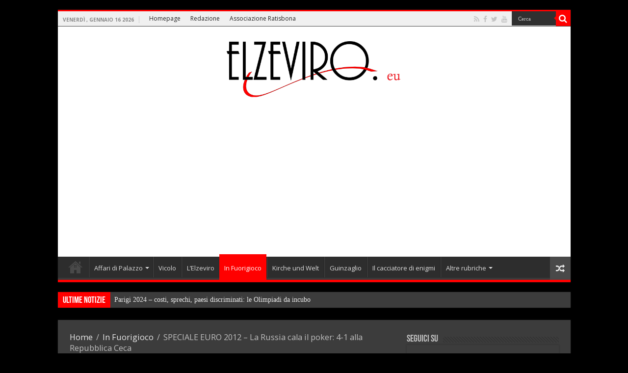

--- FILE ---
content_type: text/html; charset=UTF-8
request_url: https://www.elzeviro.eu/in-fuorigioco/180_speciale-euro-2012-la-russia-cala-il-poker-4-1-alla-repubblica-ceca.html
body_size: 22348
content:
<!DOCTYPE html>
<html lang="it-IT" prefix="og: http://ogp.me/ns#" prefix="og: http://ogp.me/ns#">
<head>
<meta charset="UTF-8" />
<link rel="profile" href="http://gmpg.org/xfn/11" />
<link rel="pingback" href="https://www.elzeviro.eu/xmlrpc.php" />
<title>SPECIALE EURO 2012 - La Russia cala il poker: 4-1 alla Repubblica Ceca - Elzeviro</title>
<meta property="og:title" content="SPECIALE EURO 2012 &#8211; La Russia cala il poker: 4-1 alla Repubblica Ceca - Elzeviro"/>
<meta property="og:type" content="article"/>
<meta property="og:description" content="Esordio da incorniciare per la nazionale russa che si impone per 4 a 1 contro una modesta Repubblica"/>
<meta property="og:url" content="https://www.elzeviro.eu/in-fuorigioco/180_speciale-euro-2012-la-russia-cala-il-poker-4-1-alla-repubblica-ceca.html"/>
<meta property="og:site_name" content="Elzeviro"/>
<meta property="og:image" content="https://www.elzeviro.eu/wp-content/uploads/2017/03/elzeviro_180.jpg" />
<meta name='robots' content='max-image-preview:large' />

<!-- This site is optimized with the Yoast SEO Premium plugin v4.2.1 - https://yoast.com/wordpress/plugins/seo/ -->
<link rel="canonical" href="https://www.elzeviro.eu/in-fuorigioco/180_speciale-euro-2012-la-russia-cala-il-poker-4-1-alla-repubblica-ceca.html" />
<meta property="og:locale" content="it_IT" />
<meta property="og:type" content="article" />
<meta property="og:title" content="SPECIALE EURO 2012 - La Russia cala il poker: 4-1 alla Repubblica Ceca - Elzeviro" />
<meta property="og:description" content="Esordio da incorniciare per la nazionale russa che si impone per 4 a 1 contro una modesta Repubblica Ceca e si proietta solitaria in testa al girone A. Notevole dimostrazione di forza della squadra guidata dal Ct Dirk Advocaat: cinismo ed un?ottima organizzazione di gioco le chiavi del convincente successo. Migliore in campo Alan Dzagoev, &hellip;" />
<meta property="og:url" content="https://www.elzeviro.eu/in-fuorigioco/180_speciale-euro-2012-la-russia-cala-il-poker-4-1-alla-repubblica-ceca.html" />
<meta property="og:site_name" content="Elzeviro" />
<meta property="article:publisher" content="http://facebook.com/elzeviro.eu" />
<meta property="article:author" content="http://facebook.com/elzeviro.eu" />
<meta property="article:section" content="In Fuorigioco" />
<meta property="article:published_time" content="2012-06-09T00:00:00+02:00" />
<meta name="twitter:card" content="summary_large_image" />
<meta name="twitter:description" content="Esordio da incorniciare per la nazionale russa che si impone per 4 a 1 contro una modesta Repubblica Ceca e si proietta solitaria in testa al girone A. Notevole dimostrazione di forza della squadra guidata dal Ct Dirk Advocaat: cinismo ed un?ottima organizzazione di gioco le chiavi del convincente successo. Migliore in campo Alan Dzagoev, &hellip;" />
<meta name="twitter:title" content="SPECIALE EURO 2012 - La Russia cala il poker: 4-1 alla Repubblica Ceca - Elzeviro" />
<meta name="twitter:site" content="@Elzeviro2011" />
<meta name="twitter:image" content="https://www.elzeviro.eu/wp-content/uploads/2017/03/elzeviro_180.jpg" />
<meta name="twitter:creator" content="@elzeviro2011" />
<meta property="DC.date.issued" content="2012-06-09T00:00:00+02:00" />
<!-- / Yoast SEO Premium plugin. -->

<link rel="amphtml" href="https://www.elzeviro.eu/in-fuorigioco/180_speciale-euro-2012-la-russia-cala-il-poker-4-1-alla-repubblica-ceca.html/amp" /><meta name="generator" content="AMP for WP 1.1.11"/><link rel='dns-prefetch' href='//static.addtoany.com' />
<link rel='dns-prefetch' href='//fonts.googleapis.com' />
<link rel="alternate" type="application/rss+xml" title="Elzeviro &raquo; Feed" href="https://www.elzeviro.eu/feed" />
<link rel="alternate" type="application/rss+xml" title="Elzeviro &raquo; Feed dei commenti" href="https://www.elzeviro.eu/comments/feed" />
<script type="text/javascript">
window._wpemojiSettings = {"baseUrl":"https:\/\/s.w.org\/images\/core\/emoji\/14.0.0\/72x72\/","ext":".png","svgUrl":"https:\/\/s.w.org\/images\/core\/emoji\/14.0.0\/svg\/","svgExt":".svg","source":{"concatemoji":"https:\/\/www.elzeviro.eu\/wp-includes\/js\/wp-emoji-release.min.js"}};
/*! This file is auto-generated */
!function(e,a,t){var n,r,o,i=a.createElement("canvas"),p=i.getContext&&i.getContext("2d");function s(e,t){p.clearRect(0,0,i.width,i.height),p.fillText(e,0,0);e=i.toDataURL();return p.clearRect(0,0,i.width,i.height),p.fillText(t,0,0),e===i.toDataURL()}function c(e){var t=a.createElement("script");t.src=e,t.defer=t.type="text/javascript",a.getElementsByTagName("head")[0].appendChild(t)}for(o=Array("flag","emoji"),t.supports={everything:!0,everythingExceptFlag:!0},r=0;r<o.length;r++)t.supports[o[r]]=function(e){if(p&&p.fillText)switch(p.textBaseline="top",p.font="600 32px Arial",e){case"flag":return s("\ud83c\udff3\ufe0f\u200d\u26a7\ufe0f","\ud83c\udff3\ufe0f\u200b\u26a7\ufe0f")?!1:!s("\ud83c\uddfa\ud83c\uddf3","\ud83c\uddfa\u200b\ud83c\uddf3")&&!s("\ud83c\udff4\udb40\udc67\udb40\udc62\udb40\udc65\udb40\udc6e\udb40\udc67\udb40\udc7f","\ud83c\udff4\u200b\udb40\udc67\u200b\udb40\udc62\u200b\udb40\udc65\u200b\udb40\udc6e\u200b\udb40\udc67\u200b\udb40\udc7f");case"emoji":return!s("\ud83e\udef1\ud83c\udffb\u200d\ud83e\udef2\ud83c\udfff","\ud83e\udef1\ud83c\udffb\u200b\ud83e\udef2\ud83c\udfff")}return!1}(o[r]),t.supports.everything=t.supports.everything&&t.supports[o[r]],"flag"!==o[r]&&(t.supports.everythingExceptFlag=t.supports.everythingExceptFlag&&t.supports[o[r]]);t.supports.everythingExceptFlag=t.supports.everythingExceptFlag&&!t.supports.flag,t.DOMReady=!1,t.readyCallback=function(){t.DOMReady=!0},t.supports.everything||(n=function(){t.readyCallback()},a.addEventListener?(a.addEventListener("DOMContentLoaded",n,!1),e.addEventListener("load",n,!1)):(e.attachEvent("onload",n),a.attachEvent("onreadystatechange",function(){"complete"===a.readyState&&t.readyCallback()})),(e=t.source||{}).concatemoji?c(e.concatemoji):e.wpemoji&&e.twemoji&&(c(e.twemoji),c(e.wpemoji)))}(window,document,window._wpemojiSettings);
</script>
<style type="text/css">
img.wp-smiley,
img.emoji {
	display: inline !important;
	border: none !important;
	box-shadow: none !important;
	height: 1em !important;
	width: 1em !important;
	margin: 0 0.07em !important;
	vertical-align: -0.1em !important;
	background: none !important;
	padding: 0 !important;
}
</style>
	<link rel='stylesheet' id='tie-insta-style-css' href='https://www.elzeviro.eu/wp-content/plugins/instanow/assets/style.css' type='text/css' media='all' />
<link rel='stylesheet' id='sbi_styles-css' href='https://www.elzeviro.eu/wp-content/plugins/instagram-feed/css/sbi-styles.min.css' type='text/css' media='all' />
<link rel='stylesheet' id='wp-block-library-css' href='https://www.elzeviro.eu/wp-includes/css/dist/block-library/style.min.css' type='text/css' media='all' />
<link rel='stylesheet' id='classic-theme-styles-css' href='https://www.elzeviro.eu/wp-includes/css/classic-themes.min.css' type='text/css' media='all' />
<style id='global-styles-inline-css' type='text/css'>
body{--wp--preset--color--black: #000000;--wp--preset--color--cyan-bluish-gray: #abb8c3;--wp--preset--color--white: #ffffff;--wp--preset--color--pale-pink: #f78da7;--wp--preset--color--vivid-red: #cf2e2e;--wp--preset--color--luminous-vivid-orange: #ff6900;--wp--preset--color--luminous-vivid-amber: #fcb900;--wp--preset--color--light-green-cyan: #7bdcb5;--wp--preset--color--vivid-green-cyan: #00d084;--wp--preset--color--pale-cyan-blue: #8ed1fc;--wp--preset--color--vivid-cyan-blue: #0693e3;--wp--preset--color--vivid-purple: #9b51e0;--wp--preset--gradient--vivid-cyan-blue-to-vivid-purple: linear-gradient(135deg,rgba(6,147,227,1) 0%,rgb(155,81,224) 100%);--wp--preset--gradient--light-green-cyan-to-vivid-green-cyan: linear-gradient(135deg,rgb(122,220,180) 0%,rgb(0,208,130) 100%);--wp--preset--gradient--luminous-vivid-amber-to-luminous-vivid-orange: linear-gradient(135deg,rgba(252,185,0,1) 0%,rgba(255,105,0,1) 100%);--wp--preset--gradient--luminous-vivid-orange-to-vivid-red: linear-gradient(135deg,rgba(255,105,0,1) 0%,rgb(207,46,46) 100%);--wp--preset--gradient--very-light-gray-to-cyan-bluish-gray: linear-gradient(135deg,rgb(238,238,238) 0%,rgb(169,184,195) 100%);--wp--preset--gradient--cool-to-warm-spectrum: linear-gradient(135deg,rgb(74,234,220) 0%,rgb(151,120,209) 20%,rgb(207,42,186) 40%,rgb(238,44,130) 60%,rgb(251,105,98) 80%,rgb(254,248,76) 100%);--wp--preset--gradient--blush-light-purple: linear-gradient(135deg,rgb(255,206,236) 0%,rgb(152,150,240) 100%);--wp--preset--gradient--blush-bordeaux: linear-gradient(135deg,rgb(254,205,165) 0%,rgb(254,45,45) 50%,rgb(107,0,62) 100%);--wp--preset--gradient--luminous-dusk: linear-gradient(135deg,rgb(255,203,112) 0%,rgb(199,81,192) 50%,rgb(65,88,208) 100%);--wp--preset--gradient--pale-ocean: linear-gradient(135deg,rgb(255,245,203) 0%,rgb(182,227,212) 50%,rgb(51,167,181) 100%);--wp--preset--gradient--electric-grass: linear-gradient(135deg,rgb(202,248,128) 0%,rgb(113,206,126) 100%);--wp--preset--gradient--midnight: linear-gradient(135deg,rgb(2,3,129) 0%,rgb(40,116,252) 100%);--wp--preset--duotone--dark-grayscale: url('#wp-duotone-dark-grayscale');--wp--preset--duotone--grayscale: url('#wp-duotone-grayscale');--wp--preset--duotone--purple-yellow: url('#wp-duotone-purple-yellow');--wp--preset--duotone--blue-red: url('#wp-duotone-blue-red');--wp--preset--duotone--midnight: url('#wp-duotone-midnight');--wp--preset--duotone--magenta-yellow: url('#wp-duotone-magenta-yellow');--wp--preset--duotone--purple-green: url('#wp-duotone-purple-green');--wp--preset--duotone--blue-orange: url('#wp-duotone-blue-orange');--wp--preset--font-size--small: 13px;--wp--preset--font-size--medium: 20px;--wp--preset--font-size--large: 36px;--wp--preset--font-size--x-large: 42px;--wp--preset--spacing--20: 0.44rem;--wp--preset--spacing--30: 0.67rem;--wp--preset--spacing--40: 1rem;--wp--preset--spacing--50: 1.5rem;--wp--preset--spacing--60: 2.25rem;--wp--preset--spacing--70: 3.38rem;--wp--preset--spacing--80: 5.06rem;--wp--preset--shadow--natural: 6px 6px 9px rgba(0, 0, 0, 0.2);--wp--preset--shadow--deep: 12px 12px 50px rgba(0, 0, 0, 0.4);--wp--preset--shadow--sharp: 6px 6px 0px rgba(0, 0, 0, 0.2);--wp--preset--shadow--outlined: 6px 6px 0px -3px rgba(255, 255, 255, 1), 6px 6px rgba(0, 0, 0, 1);--wp--preset--shadow--crisp: 6px 6px 0px rgba(0, 0, 0, 1);}:where(.is-layout-flex){gap: 0.5em;}body .is-layout-flow > .alignleft{float: left;margin-inline-start: 0;margin-inline-end: 2em;}body .is-layout-flow > .alignright{float: right;margin-inline-start: 2em;margin-inline-end: 0;}body .is-layout-flow > .aligncenter{margin-left: auto !important;margin-right: auto !important;}body .is-layout-constrained > .alignleft{float: left;margin-inline-start: 0;margin-inline-end: 2em;}body .is-layout-constrained > .alignright{float: right;margin-inline-start: 2em;margin-inline-end: 0;}body .is-layout-constrained > .aligncenter{margin-left: auto !important;margin-right: auto !important;}body .is-layout-constrained > :where(:not(.alignleft):not(.alignright):not(.alignfull)){max-width: var(--wp--style--global--content-size);margin-left: auto !important;margin-right: auto !important;}body .is-layout-constrained > .alignwide{max-width: var(--wp--style--global--wide-size);}body .is-layout-flex{display: flex;}body .is-layout-flex{flex-wrap: wrap;align-items: center;}body .is-layout-flex > *{margin: 0;}:where(.wp-block-columns.is-layout-flex){gap: 2em;}.has-black-color{color: var(--wp--preset--color--black) !important;}.has-cyan-bluish-gray-color{color: var(--wp--preset--color--cyan-bluish-gray) !important;}.has-white-color{color: var(--wp--preset--color--white) !important;}.has-pale-pink-color{color: var(--wp--preset--color--pale-pink) !important;}.has-vivid-red-color{color: var(--wp--preset--color--vivid-red) !important;}.has-luminous-vivid-orange-color{color: var(--wp--preset--color--luminous-vivid-orange) !important;}.has-luminous-vivid-amber-color{color: var(--wp--preset--color--luminous-vivid-amber) !important;}.has-light-green-cyan-color{color: var(--wp--preset--color--light-green-cyan) !important;}.has-vivid-green-cyan-color{color: var(--wp--preset--color--vivid-green-cyan) !important;}.has-pale-cyan-blue-color{color: var(--wp--preset--color--pale-cyan-blue) !important;}.has-vivid-cyan-blue-color{color: var(--wp--preset--color--vivid-cyan-blue) !important;}.has-vivid-purple-color{color: var(--wp--preset--color--vivid-purple) !important;}.has-black-background-color{background-color: var(--wp--preset--color--black) !important;}.has-cyan-bluish-gray-background-color{background-color: var(--wp--preset--color--cyan-bluish-gray) !important;}.has-white-background-color{background-color: var(--wp--preset--color--white) !important;}.has-pale-pink-background-color{background-color: var(--wp--preset--color--pale-pink) !important;}.has-vivid-red-background-color{background-color: var(--wp--preset--color--vivid-red) !important;}.has-luminous-vivid-orange-background-color{background-color: var(--wp--preset--color--luminous-vivid-orange) !important;}.has-luminous-vivid-amber-background-color{background-color: var(--wp--preset--color--luminous-vivid-amber) !important;}.has-light-green-cyan-background-color{background-color: var(--wp--preset--color--light-green-cyan) !important;}.has-vivid-green-cyan-background-color{background-color: var(--wp--preset--color--vivid-green-cyan) !important;}.has-pale-cyan-blue-background-color{background-color: var(--wp--preset--color--pale-cyan-blue) !important;}.has-vivid-cyan-blue-background-color{background-color: var(--wp--preset--color--vivid-cyan-blue) !important;}.has-vivid-purple-background-color{background-color: var(--wp--preset--color--vivid-purple) !important;}.has-black-border-color{border-color: var(--wp--preset--color--black) !important;}.has-cyan-bluish-gray-border-color{border-color: var(--wp--preset--color--cyan-bluish-gray) !important;}.has-white-border-color{border-color: var(--wp--preset--color--white) !important;}.has-pale-pink-border-color{border-color: var(--wp--preset--color--pale-pink) !important;}.has-vivid-red-border-color{border-color: var(--wp--preset--color--vivid-red) !important;}.has-luminous-vivid-orange-border-color{border-color: var(--wp--preset--color--luminous-vivid-orange) !important;}.has-luminous-vivid-amber-border-color{border-color: var(--wp--preset--color--luminous-vivid-amber) !important;}.has-light-green-cyan-border-color{border-color: var(--wp--preset--color--light-green-cyan) !important;}.has-vivid-green-cyan-border-color{border-color: var(--wp--preset--color--vivid-green-cyan) !important;}.has-pale-cyan-blue-border-color{border-color: var(--wp--preset--color--pale-cyan-blue) !important;}.has-vivid-cyan-blue-border-color{border-color: var(--wp--preset--color--vivid-cyan-blue) !important;}.has-vivid-purple-border-color{border-color: var(--wp--preset--color--vivid-purple) !important;}.has-vivid-cyan-blue-to-vivid-purple-gradient-background{background: var(--wp--preset--gradient--vivid-cyan-blue-to-vivid-purple) !important;}.has-light-green-cyan-to-vivid-green-cyan-gradient-background{background: var(--wp--preset--gradient--light-green-cyan-to-vivid-green-cyan) !important;}.has-luminous-vivid-amber-to-luminous-vivid-orange-gradient-background{background: var(--wp--preset--gradient--luminous-vivid-amber-to-luminous-vivid-orange) !important;}.has-luminous-vivid-orange-to-vivid-red-gradient-background{background: var(--wp--preset--gradient--luminous-vivid-orange-to-vivid-red) !important;}.has-very-light-gray-to-cyan-bluish-gray-gradient-background{background: var(--wp--preset--gradient--very-light-gray-to-cyan-bluish-gray) !important;}.has-cool-to-warm-spectrum-gradient-background{background: var(--wp--preset--gradient--cool-to-warm-spectrum) !important;}.has-blush-light-purple-gradient-background{background: var(--wp--preset--gradient--blush-light-purple) !important;}.has-blush-bordeaux-gradient-background{background: var(--wp--preset--gradient--blush-bordeaux) !important;}.has-luminous-dusk-gradient-background{background: var(--wp--preset--gradient--luminous-dusk) !important;}.has-pale-ocean-gradient-background{background: var(--wp--preset--gradient--pale-ocean) !important;}.has-electric-grass-gradient-background{background: var(--wp--preset--gradient--electric-grass) !important;}.has-midnight-gradient-background{background: var(--wp--preset--gradient--midnight) !important;}.has-small-font-size{font-size: var(--wp--preset--font-size--small) !important;}.has-medium-font-size{font-size: var(--wp--preset--font-size--medium) !important;}.has-large-font-size{font-size: var(--wp--preset--font-size--large) !important;}.has-x-large-font-size{font-size: var(--wp--preset--font-size--x-large) !important;}
.wp-block-navigation a:where(:not(.wp-element-button)){color: inherit;}
:where(.wp-block-columns.is-layout-flex){gap: 2em;}
.wp-block-pullquote{font-size: 1.5em;line-height: 1.6;}
</style>
<link rel='stylesheet' id='wpfc-css' href='https://www.elzeviro.eu/wp-content/plugins/gs-facebook-comments/public/css/wpfc-public.css' type='text/css' media='all' />
<link rel='stylesheet' id='taqyeem-buttons-style-css' href='https://www.elzeviro.eu/wp-content/plugins/taqyeem-buttons/assets/style.css' type='text/css' media='all' />
<link rel='stylesheet' id='taqyeem-style-css' href='https://www.elzeviro.eu/wp-content/plugins/taqyeem/style.css' type='text/css' media='all' />
<link rel='stylesheet' id='ppress-frontend-css' href='https://www.elzeviro.eu/wp-content/plugins/wp-user-avatar/assets/css/frontend.min.css' type='text/css' media='all' />
<link rel='stylesheet' id='ppress-flatpickr-css' href='https://www.elzeviro.eu/wp-content/plugins/wp-user-avatar/assets/flatpickr/flatpickr.min.css' type='text/css' media='all' />
<link rel='stylesheet' id='ppress-select2-css' href='https://www.elzeviro.eu/wp-content/plugins/wp-user-avatar/assets/select2/select2.min.css' type='text/css' media='all' />
<link rel='stylesheet' id='tie-style-css' href='https://www.elzeviro.eu/wp-content/themes/tema/style.css' type='text/css' media='all' />
<link rel='stylesheet' id='tie-ilightbox-skin-css' href='https://www.elzeviro.eu/wp-content/themes/tema/css/ilightbox/dark-skin/skin.css' type='text/css' media='all' />
<link rel='stylesheet' id='Open+Sans-css' href='https://fonts.googleapis.com/css?family=Open+Sans%3A300%2C300italic%2Cregular%2Citalic%2C600%2C600italic%2C700%2C700italic%2C800%2C800italic' type='text/css' media='all' />
<link rel='stylesheet' id='Droid+Sans-css' href='https://fonts.googleapis.com/css?family=Droid+Sans%3Aregular%2C700' type='text/css' media='all' />
<link rel='stylesheet' id='addtoany-css' href='https://www.elzeviro.eu/wp-content/plugins/add-to-any/addtoany.min.css' type='text/css' media='all' />
<script type='text/javascript' id='addtoany-core-js-before'>
window.a2a_config=window.a2a_config||{};a2a_config.callbacks=[];a2a_config.overlays=[];a2a_config.templates={};a2a_localize = {
	Share: "Condividi",
	Save: "Salva",
	Subscribe: "Abbonati",
	Email: "Email",
	Bookmark: "Segnalibro",
	ShowAll: "espandi",
	ShowLess: "comprimi",
	FindServices: "Trova servizi",
	FindAnyServiceToAddTo: "Trova subito un servizio da aggiungere",
	PoweredBy: "Powered by",
	ShareViaEmail: "Condividi via email",
	SubscribeViaEmail: "Iscriviti via email",
	BookmarkInYourBrowser: "Aggiungi ai segnalibri",
	BookmarkInstructions: "Premi Ctrl+D o \u2318+D per mettere questa pagina nei preferiti",
	AddToYourFavorites: "Aggiungi ai favoriti",
	SendFromWebOrProgram: "Invia da qualsiasi indirizzo email o programma di posta elettronica",
	EmailProgram: "Programma di posta elettronica",
	More: "Di più&#8230;",
	ThanksForSharing: "Grazie per la condivisione!",
	ThanksForFollowing: "Grazie per il following!"
};
</script>
<script type='text/javascript' defer src='https://static.addtoany.com/menu/page.js' id='addtoany-core-js'></script>
<script type='text/javascript' id='jquery-core-js-extra'>
/* <![CDATA[ */
var tie_insta = {"ajaxurl":"https:\/\/www.elzeviro.eu\/wp-admin\/admin-ajax.php"};
/* ]]> */
</script>
<script type='text/javascript' src='https://www.elzeviro.eu/wp-includes/js/jquery/jquery.min.js' id='jquery-core-js'></script>
<script type='text/javascript' src='https://www.elzeviro.eu/wp-includes/js/jquery/jquery-migrate.min.js' id='jquery-migrate-js'></script>
<script type='text/javascript' defer src='https://www.elzeviro.eu/wp-content/plugins/add-to-any/addtoany.min.js' id='addtoany-jquery-js'></script>
<script type='text/javascript' src='https://www.elzeviro.eu/wp-content/plugins/gs-facebook-comments/public/js/wpfc-public.js' id='wpfc-js'></script>
<script type='text/javascript' src='https://www.elzeviro.eu/wp-content/plugins/taqyeem/js/tie.js' id='taqyeem-main-js'></script>
<script type='text/javascript' src='https://www.elzeviro.eu/wp-content/plugins/wp-user-avatar/assets/flatpickr/flatpickr.min.js' id='ppress-flatpickr-js'></script>
<script type='text/javascript' src='https://www.elzeviro.eu/wp-content/plugins/wp-user-avatar/assets/select2/select2.min.js' id='ppress-select2-js'></script>
<link rel="https://api.w.org/" href="https://www.elzeviro.eu/wp-json/" /><link rel="alternate" type="application/json" href="https://www.elzeviro.eu/wp-json/wp/v2/posts/48682" /><link rel="EditURI" type="application/rsd+xml" title="RSD" href="https://www.elzeviro.eu/xmlrpc.php?rsd" />
<link rel="wlwmanifest" type="application/wlwmanifest+xml" href="https://www.elzeviro.eu/wp-includes/wlwmanifest.xml" />
<meta name="generator" content="WordPress 6.2.8" />
<link rel='shortlink' href='https://www.elzeviro.eu/?p=48682' />
<link rel="alternate" type="application/json+oembed" href="https://www.elzeviro.eu/wp-json/oembed/1.0/embed?url=https%3A%2F%2Fwww.elzeviro.eu%2Fin-fuorigioco%2F180_speciale-euro-2012-la-russia-cala-il-poker-4-1-alla-repubblica-ceca.html" />
<link rel="alternate" type="text/xml+oembed" href="https://www.elzeviro.eu/wp-json/oembed/1.0/embed?url=https%3A%2F%2Fwww.elzeviro.eu%2Fin-fuorigioco%2F180_speciale-euro-2012-la-russia-cala-il-poker-4-1-alla-repubblica-ceca.html&#038;format=xml" />
<script type='text/javascript'>
/* <![CDATA[ */
var taqyeem = {"ajaxurl":"https://www.elzeviro.eu/wp-admin/admin-ajax.php" , "your_rating":"Your Rating:"};
/* ]]> */
</script>
<style type="text/css" media="screen">

</style>
<meta property="fb:app_id" content=""><meta property="fb:admins" content="">            <div id="fb-root"></div>
            <script>(function (d, s, id) {
                    var js, fjs = d.getElementsByTagName(s)[0];
                    if (d.getElementById(id))
                        return;
                    js = d.createElement(s);
                    js.id = id;
                    js.src = "//connect.facebook.net/it_IT/sdk.js#xfbml=1&version=v2.0";
                    fjs.parentNode.insertBefore(js, fjs);
                }(document, 'script', 'facebook-jssdk'));</script>
            <link rel="shortcut icon" href="http://www.elzeviro.eu/wp-content/uploads/2017/03/favicon.png" title="Favicon" />
<!--[if IE]>
<script type="text/javascript">jQuery(document).ready(function (){ jQuery(".menu-item").has("ul").children("a").attr("aria-haspopup", "true");});</script>
<![endif]-->
<!--[if lt IE 9]>
<script src="https://www.elzeviro.eu/wp-content/themes/tema/js/html5.js"></script>
<script src="https://www.elzeviro.eu/wp-content/themes/tema/js/selectivizr-min.js"></script>
<![endif]-->
<!--[if IE 9]>
<link rel="stylesheet" type="text/css" media="all" href="https://www.elzeviro.eu/wp-content/themes/tema/css/ie9.css" />
<![endif]-->
<!--[if IE 8]>
<link rel="stylesheet" type="text/css" media="all" href="https://www.elzeviro.eu/wp-content/themes/tema/css/ie8.css" />
<![endif]-->
<!--[if IE 7]>
<link rel="stylesheet" type="text/css" media="all" href="https://www.elzeviro.eu/wp-content/themes/tema/css/ie7.css" />
<![endif]-->


<meta name="viewport" content="width=device-width, initial-scale=1.0" />

<meta name="google-site-verification" content="Mijf_Q9cYCmq6GrBYYd-3oz9FYQmvb7rCz0lwdcsiPk" />

<style type="text/css" media="screen">

body{
	font-family: 'Open Sans';
	color :#000000;
	font-size : 14px;
	font-weight: normal;
	font-style: normal;
}

::-webkit-scrollbar {
	width: 8px;
	height:8px;
}

#main-nav,
.cat-box-content,
#sidebar .widget-container,
.post-listing,
#commentform {
	border-bottom-color: #ff0000;
}

.search-block .search-button,
#topcontrol,
#main-nav ul li.current-menu-item a,
#main-nav ul li.current-menu-item a:hover,
#main-nav ul li.current_page_parent a,
#main-nav ul li.current_page_parent a:hover,
#main-nav ul li.current-menu-parent a,
#main-nav ul li.current-menu-parent a:hover,
#main-nav ul li.current-page-ancestor a,
#main-nav ul li.current-page-ancestor a:hover,
.pagination span.current,
.share-post span.share-text,
.flex-control-paging li a.flex-active,
.ei-slider-thumbs li.ei-slider-element,
.review-percentage .review-item span span,
.review-final-score,
.button,
a.button,
a.more-link,
#main-content input[type="submit"],
.form-submit #submit,
#login-form .login-button,
.widget-feedburner .feedburner-subscribe,
input[type="submit"],
#buddypress button,
#buddypress a.button,
#buddypress input[type=submit],
#buddypress input[type=reset],
#buddypress ul.button-nav li a,
#buddypress div.generic-button a,
#buddypress .comment-reply-link,
#buddypress div.item-list-tabs ul li a span,
#buddypress div.item-list-tabs ul li.selected a,
#buddypress div.item-list-tabs ul li.current a,
#buddypress #members-directory-form div.item-list-tabs ul li.selected span,
#members-list-options a.selected,
#groups-list-options a.selected,
body.dark-skin #buddypress div.item-list-tabs ul li a span,
body.dark-skin #buddypress div.item-list-tabs ul li.selected a,
body.dark-skin #buddypress div.item-list-tabs ul li.current a,
body.dark-skin #members-list-options a.selected,
body.dark-skin #groups-list-options a.selected,
.search-block-large .search-button,
#featured-posts .flex-next:hover,
#featured-posts .flex-prev:hover,
a.tie-cart span.shooping-count,
.woocommerce span.onsale,
.woocommerce-page span.onsale ,
.woocommerce .widget_price_filter .ui-slider .ui-slider-handle,
.woocommerce-page .widget_price_filter .ui-slider .ui-slider-handle,
#check-also-close,
a.post-slideshow-next,
a.post-slideshow-prev,
.widget_price_filter .ui-slider .ui-slider-handle,
.quantity .minus:hover,
.quantity .plus:hover,
.mejs-container .mejs-controls .mejs-time-rail .mejs-time-current,
#reading-position-indicator  {
	background-color:#ff0000;
}

::-webkit-scrollbar-thumb{
	background-color:#ff0000 !important;
}

#theme-footer,
#theme-header,
.top-nav ul li.current-menu-item:before,
#main-nav .menu-sub-content ,
#main-nav ul ul,
#check-also-box {
	border-top-color: #ff0000;
}

.search-block:after {
	border-right-color:#ff0000;
}

body.rtl .search-block:after {
	border-left-color:#ff0000;
}

#main-nav ul > li.menu-item-has-children:hover > a:after,
#main-nav ul > li.mega-menu:hover > a:after {
	border-color:transparent transparent #ff0000;
}

.widget.timeline-posts li a:hover,
.widget.timeline-posts li a:hover span.tie-date {
	color: #ff0000;
}

.widget.timeline-posts li a:hover span.tie-date:before {
	background: #ff0000;
	border-color: #ff0000;
}

#order_review,
#order_review_heading {
	border-color: #ff0000;
}


.background-cover{
	background-color:#000000 !important;
	background-image : url('') !important;
	filter: progid:DXImageTransform.Microsoft.AlphaImageLoader(src='',sizingMethod='scale') !important;
	-ms-filter: "progid:DXImageTransform.Microsoft.AlphaImageLoader(src='',sizingMethod='scale')" !important;
}
	
body.single .post .entry a, body.page .post .entry a {
	text-decoration: underline;
}
		
.top-nav ul li a , .top-nav ul ul a {
	color: #1f1f1f;
}
		
.footer-widget-top h4 {
	color: #8a868a;
}
		
.top-nav, .top-nav ul ul {
	background-color:#f0f0f0 !important; 
				background-position:right  !important; 
}


#theme-header {
	background-color:#ffffff !important; 
				}


#theme-footer {
	background-color:#000000 !important; 
				}

#main-nav ul li a {
	border-left-color: #474747;
}

#main-nav ul ul li, #main-nav ul ul li:first-child {
	border-bottom-color: #474747;
}

.breaking-news span.breaking-news-title {background: #ff0000;}

</style>

		<script type="text/javascript">
			/* <![CDATA[ */
				var sf_position = '0';
				var sf_templates = "<a href=\"{search_url_escaped}\">Visualizza tutti i risultati<\/a>";
				var sf_input = '.search-live';
				jQuery(document).ready(function(){
					jQuery(sf_input).ajaxyLiveSearch({"expand":false,"searchUrl":"https:\/\/www.elzeviro.eu\/?s=%s","text":"Search","delay":500,"iwidth":180,"width":315,"ajaxUrl":"https:\/\/www.elzeviro.eu\/wp-admin\/admin-ajax.php","rtl":0});
					jQuery(".live-search_ajaxy-selective-input").keyup(function() {
						var width = jQuery(this).val().length * 8;
						if(width < 50) {
							width = 50;
						}
						jQuery(this).width(width);
					});
					jQuery(".live-search_ajaxy-selective-search").click(function() {
						jQuery(this).find(".live-search_ajaxy-selective-input").focus();
					});
					jQuery(".live-search_ajaxy-selective-close").click(function() {
						jQuery(this).parent().remove();
					});
				});
			/* ]]> */
		</script>
		<link rel="icon" href="https://www.elzeviro.eu/wp-content/uploads/2020/04/cropped-kok-1-2-32x32.png" sizes="32x32" />
<link rel="icon" href="https://www.elzeviro.eu/wp-content/uploads/2020/04/cropped-kok-1-2-192x192.png" sizes="192x192" />
<link rel="apple-touch-icon" href="https://www.elzeviro.eu/wp-content/uploads/2020/04/cropped-kok-1-2-180x180.png" />
<meta name="msapplication-TileImage" content="https://www.elzeviro.eu/wp-content/uploads/2020/04/cropped-kok-1-2-270x270.png" />
<!-- www.quatio.it - add google adsense code -->
<script data-ad-client="ca-pub-1681312779843545" async src="https://pagead2.googlesyndication.com/pagead/js/adsbygoogle.js"></script>
</head>
<body id="top" class="post-template-default single single-post postid-48682 single-format-standard dark-skin lazy-enabled">

<div class="wrapper-outer">

	<div class="background-cover"></div>


		<div id="wrapper" class="boxed">
		<div class="inner-wrapper">

		<header id="theme-header" class="theme-header center-logo">
						<div id="top-nav" class="top-nav">
				<div class="container">

							<span class="today-date">venerdì , Gennaio 16 2026</span>
				<div class="top-menu"><ul id="menu-menu-top-navigation" class="menu"><li id="menu-item-52046" class="menu-item menu-item-type-post_type menu-item-object-page menu-item-home menu-item-52046"><a href="https://www.elzeviro.eu/">Homepage</a></li>
<li id="menu-item-52044" class="menu-item menu-item-type-post_type menu-item-object-page menu-item-52044"><a href="https://www.elzeviro.eu/redazione">Redazione</a></li>
<li id="menu-item-53780" class="menu-item menu-item-type-custom menu-item-object-custom menu-item-53780"><a href="http://www.elzeviro.eu/wp-content/uploads/2019/04/ratisbona-underconstruction.png">Associazione Ratisbona</a></li>
</ul></div>
						<div class="search-block">
						<form method="get" id="searchform-header" action="https://www.elzeviro.eu/">
							<button class="search-button" type="submit" value="Cerca"><i class="fa fa-search"></i></button>
							<input class="search-live" type="text" id="s-header" name="s" title="Cerca" value="Cerca" onfocus="if (this.value == 'Cerca') {this.value = '';}" onblur="if (this.value == '') {this.value = 'Cerca';}"  />
						</form>
					</div><!-- .search-block /-->
			<div class="social-icons">
		<a class="ttip-none" title="Rss" href="https://www.elzeviro.eu/feed" target="_blank"><i class="fa fa-rss"></i></a><a class="ttip-none" title="Facebook" href="https://www.facebook.com/Elzeviro.eu" target="_blank"><i class="fa fa-facebook"></i></a><a class="ttip-none" title="Twitter" href="https://twitter.com/@elzeviro2011" target="_blank"><i class="fa fa-twitter"></i></a><a class="ttip-none" title="Youtube" href="https://www.youtube.com/channel/UCO3EGuq91ciyfBXyQ01DaHw" target="_blank"><i class="fa fa-youtube"></i></a>
			</div>

	
	
				</div><!-- .container /-->
			</div><!-- .top-menu /-->
			
		<div class="header-content">

		
			<div class="logo" style=" margin-top:10px; margin-bottom:10px;">
			<h2>								<a title="Elzeviro" href="https://www.elzeviro.eu/">
					<img src="http://www.elzeviro.eu/wp-content/uploads/2019/03/path4782.png" alt="Elzeviro" width="357" height="175" /><strong>Elzeviro Informazione indipendente</strong>
				</a>
			</h2>			</div><!-- .logo /-->
						<div class="clear"></div>

		</div>
													<nav id="main-nav" class="fixed-enabled">
				<div class="container">

									<a class="main-nav-logo" title="Elzeviro" href="https://www.elzeviro.eu/">
						<img src="http://www.elzeviro.eu/wp-content/uploads/2019/03/path4782.png" width="195" height="54" alt="Elzeviro">
					</a>
				
					<div class="main-menu"><ul id="menu-menu-primary" class="menu"><li id="menu-item-48947" class="menu-item menu-item-type-post_type menu-item-object-page menu-item-home menu-item-48947"><a href="https://www.elzeviro.eu/">Home</a></li>
<li id="menu-item-48948" class="menu-item menu-item-type-taxonomy menu-item-object-category menu-item-has-children menu-item-48948"><a href="https://www.elzeviro.eu/./affari-di-palazzo">Affari di Palazzo</a>
<ul class="sub-menu menu-sub-content">
	<li id="menu-item-48949" class="menu-item menu-item-type-taxonomy menu-item-object-category menu-item-48949"><a href="https://www.elzeviro.eu/./affari-di-palazzo/economia-e-finanza">Economia e finanza</a></li>
	<li id="menu-item-48950" class="menu-item menu-item-type-taxonomy menu-item-object-category menu-item-48950"><a href="https://www.elzeviro.eu/./affari-di-palazzo/esteri">Esteri</a></li>
	<li id="menu-item-48951" class="menu-item menu-item-type-taxonomy menu-item-object-category menu-item-48951"><a href="https://www.elzeviro.eu/./affari-di-palazzo/politica-interna">Politica interna</a></li>
	<li id="menu-item-48952" class="menu-item menu-item-type-taxonomy menu-item-object-category menu-item-48952"><a href="https://www.elzeviro.eu/./affari-di-palazzo/scorretti">SCorretti</a></li>
</ul>
</li>
<li id="menu-item-48953" class="menu-item menu-item-type-taxonomy menu-item-object-category menu-item-48953"><a href="https://www.elzeviro.eu/./vicolo">Vicolo</a></li>
<li id="menu-item-48954" class="menu-item menu-item-type-taxonomy menu-item-object-category menu-item-48954"><a href="https://www.elzeviro.eu/./lelzeviro">L&#8217;Elzeviro</a></li>
<li id="menu-item-48955" class="menu-item menu-item-type-taxonomy menu-item-object-category current-post-ancestor current-menu-parent current-post-parent menu-item-48955"><a href="https://www.elzeviro.eu/./in-fuorigioco">In Fuorigioco</a></li>
<li id="menu-item-49025" class="menu-item menu-item-type-taxonomy menu-item-object-category menu-item-49025"><a href="https://www.elzeviro.eu/./altre-rubriche/kirche-und-welt">Kirche und Welt</a></li>
<li id="menu-item-49017" class="menu-item menu-item-type-taxonomy menu-item-object-category menu-item-49017"><a href="https://www.elzeviro.eu/./guinzaglio">Guinzaglio</a></li>
<li id="menu-item-49023" class="menu-item menu-item-type-taxonomy menu-item-object-category menu-item-49023"><a href="https://www.elzeviro.eu/./altre-rubriche/il-cacciatore-di-enigmi">Il cacciatore di enigmi</a></li>
<li id="menu-item-49019" class="menu-item menu-item-type-taxonomy menu-item-object-category menu-item-has-children menu-item-49019"><a href="https://www.elzeviro.eu/./altre-rubriche">Altre rubriche</a>
<ul class="sub-menu menu-sub-content">
	<li id="menu-item-49021" class="menu-item menu-item-type-taxonomy menu-item-object-category menu-item-49021"><a href="https://www.elzeviro.eu/./altre-rubriche/chi-legge-scrive">Chi legge scrive</a></li>
	<li id="menu-item-49022" class="menu-item menu-item-type-taxonomy menu-item-object-category menu-item-49022"><a href="https://www.elzeviro.eu/./altre-rubriche/high-tech">High Tech</a></li>
	<li id="menu-item-49024" class="menu-item menu-item-type-taxonomy menu-item-object-category menu-item-49024"><a href="https://www.elzeviro.eu/./altre-rubriche/in-corsia">In Corsia</a></li>
	<li id="menu-item-49016" class="menu-item menu-item-type-taxonomy menu-item-object-category menu-item-49016"><a href="https://www.elzeviro.eu/./grande-schermo">Grande schermo</a></li>
	<li id="menu-item-49027" class="menu-item menu-item-type-taxonomy menu-item-object-category menu-item-49027"><a href="https://www.elzeviro.eu/./altre-rubriche/zibaldone">Zibaldone</a></li>
	<li id="menu-item-49026" class="menu-item menu-item-type-taxonomy menu-item-object-category menu-item-49026"><a href="https://www.elzeviro.eu/./altre-rubriche/varie">Varie</a></li>
	<li id="menu-item-49018" class="menu-item menu-item-type-taxonomy menu-item-object-category menu-item-49018"><a href="https://www.elzeviro.eu/./sette-note">Sette Note</a></li>
</ul>
</li>
</ul></div>										<a href="https://www.elzeviro.eu/?tierand=1" class="random-article ttip" title="Articoli casuali"><i class="fa fa-random"></i></a>
					
					
				</div>
			</nav><!-- .main-nav /-->
					</header><!-- #header /-->

		
	<div class="clear"></div>
	<div id="breaking-news" class="breaking-news">
		<span class="breaking-news-title"><i class="fa fa-bolt"></i> <span>Ultime notizie</span></span>
		
					<ul>
					<li><a href="https://www.elzeviro.eu/affari-di-palazzo/economia-e-finanza/gli-agnelli-elkann-ne-lavano-le-mani.html" title="E gli Agnelli/Elkann se ne lavano le mani">E gli Agnelli/Elkann se ne lavano le mani</a></li>
					<li><a href="https://www.elzeviro.eu/in-fuorigioco/parigi-2024-costi-sprechi-paesi-discriminati-le-olimpiadi-incubo.html" title="Parigi 2024 &#8211; costi, sprechi, paesi discriminati: le Olimpiadi da incubo">Parigi 2024 &#8211; costi, sprechi, paesi discriminati: le Olimpiadi da incubo</a></li>
					<li><a href="https://www.elzeviro.eu/affari-di-palazzo/scorretti/rai-3-sara-soprattutto-mani-gia.html" title="Rai 3: che sarà&#8230;ma soprattutto in che mani siamo già!">Rai 3: che sarà&#8230;ma soprattutto in che mani siamo già!</a></li>
					<li><a href="https://www.elzeviro.eu/lelzeviro/gli-israeliani-la-memoria-corta.html" title="Gli Israeliani hanno la Memoria corta">Gli Israeliani hanno la Memoria corta</a></li>
					<li><a href="https://www.elzeviro.eu/affari-di-palazzo/politica-interna/gli-avvoltoi-fame.html" title="Gli avvoltoi hanno fame">Gli avvoltoi hanno fame</a></li>
					<li><a href="https://www.elzeviro.eu/altre-rubriche/high-tech/linefficacia-dellelettrico-dal-consumo-energetico-allestrazione-non-etica-del-litio.html" title="L&#8217;Inefficacia dell’elettrico, dal consumo energetico all’estrazione non etica del litio">L&#8217;Inefficacia dell’elettrico, dal consumo energetico all’estrazione non etica del litio</a></li>
					<li><a href="https://www.elzeviro.eu/affari-di-palazzo/esteri/quei-50-milioni-gheddafi-sarko.html" title="Quei 50 milioni di Gheddafi a Sarko">Quei 50 milioni di Gheddafi a Sarko</a></li>
					<li><a href="https://www.elzeviro.eu/affari-di-palazzo/esteri/intervista-linvasione-inefficace-dellafghanistan.html" title="Intervista: l&#8217;invasione inefficace dell&#8217;Afghanistan">Intervista: l&#8217;invasione inefficace dell&#8217;Afghanistan</a></li>
					<li><a href="https://www.elzeviro.eu/affari-di-palazzo/esteri/riflessioni-sul-neoimperialismo-americano-nel-mondo.html" title="Riflessioni sul neoimperialismo americano nel mondo">Riflessioni sul neoimperialismo americano nel mondo</a></li>
					<li><a href="https://www.elzeviro.eu/sette-note/finito-festival-del-baccanale.html" title="E&#8217; finito il festival del baccanale">E&#8217; finito il festival del baccanale</a></li>
					</ul>
					
		
		<script type="text/javascript">
			jQuery(document).ready(function(){
								createTicker(); 
							});
			                                                 
			function rotateTicker(){                                   
				if( i == tickerItems.length ){ i = 0; }                                                         
				tickerText = tickerItems[i];                              
				c = 0;                                                    
				typetext();                                               
				setTimeout( "rotateTicker()", 3500 );                     
				i++;                                                      
			}                                                           
					</script>
	</div> <!-- .breaking-news -->

	
	<div id="main-content" class="container">
	
	
	
	
	
	<div class="content">
<h3>
		
		<div xmlns:v="http://rdf.data-vocabulary.org/#"  id="crumbs"><span typeof="v:Breadcrumb"><a rel="v:url" property="v:title" class="crumbs-home" href="https://www.elzeviro.eu">Home</a></span> <span class="delimiter">/</span> <span typeof="v:Breadcrumb"><a rel="v:url" property="v:title" href="https://www.elzeviro.eu/./in-fuorigioco">In Fuorigioco</a></span> <span class="delimiter">/</span> <span class="current">SPECIALE EURO 2012 &#8211; La Russia cala il poker: 4-1 alla Repubblica Ceca</span></div>
		

		
		<article class="post-listing post-48682 post type-post status-publish format-standard has-post-thumbnail  category-in-fuorigioco" id="the-post">
			
			<div class="single-post-thumb">
			<img width="280" height="198" src="https://www.elzeviro.eu/wp-content/uploads/2017/03/elzeviro_180.jpg" class="attachment-slider size-slider wp-post-image" alt="" decoding="async" />		</div>
	
		


			<div class="post-inner">

							<h1 class="name post-title entry-title"><span itemprop="name">SPECIALE EURO 2012 &#8211; La Russia cala il poker: 4-1 alla Repubblica Ceca</span></h1>

						
<p class="post-meta">
	
		
	<span class="tie-date"><i class="fa fa-clock-o"></i>9 Giugno 2012</span>	
	<span class="post-cats"><i class="fa fa-folder"></i><a href="https://www.elzeviro.eu/./in-fuorigioco" rel="category tag">In Fuorigioco</a></span>
	
</p>
<div class="clear"></div>
			
				<div class="entry">
					
					
					<div class="addtoany_share_save_container addtoany_content addtoany_content_top"><div class="addtoany_header">Condividi quest'articolo su --></div><div class="a2a_kit a2a_kit_size_34 addtoany_list" data-a2a-url="https://www.elzeviro.eu/in-fuorigioco/180_speciale-euro-2012-la-russia-cala-il-poker-4-1-alla-repubblica-ceca.html" data-a2a-title="SPECIALE EURO 2012 – La Russia cala il poker: 4-1 alla Repubblica Ceca"><a class="a2a_button_facebook" href="https://www.addtoany.com/add_to/facebook?linkurl=https%3A%2F%2Fwww.elzeviro.eu%2Fin-fuorigioco%2F180_speciale-euro-2012-la-russia-cala-il-poker-4-1-alla-repubblica-ceca.html&amp;linkname=SPECIALE%20EURO%202012%20%E2%80%93%20La%20Russia%20cala%20il%20poker%3A%204-1%20alla%20Repubblica%20Ceca" title="Facebook" rel="nofollow noopener" target="_blank"></a><a class="a2a_button_whatsapp" href="https://www.addtoany.com/add_to/whatsapp?linkurl=https%3A%2F%2Fwww.elzeviro.eu%2Fin-fuorigioco%2F180_speciale-euro-2012-la-russia-cala-il-poker-4-1-alla-repubblica-ceca.html&amp;linkname=SPECIALE%20EURO%202012%20%E2%80%93%20La%20Russia%20cala%20il%20poker%3A%204-1%20alla%20Repubblica%20Ceca" title="WhatsApp" rel="nofollow noopener" target="_blank"></a><a class="a2a_button_telegram" href="https://www.addtoany.com/add_to/telegram?linkurl=https%3A%2F%2Fwww.elzeviro.eu%2Fin-fuorigioco%2F180_speciale-euro-2012-la-russia-cala-il-poker-4-1-alla-repubblica-ceca.html&amp;linkname=SPECIALE%20EURO%202012%20%E2%80%93%20La%20Russia%20cala%20il%20poker%3A%204-1%20alla%20Repubblica%20Ceca" title="Telegram" rel="nofollow noopener" target="_blank"></a><a class="a2a_button_twitter" href="https://www.addtoany.com/add_to/twitter?linkurl=https%3A%2F%2Fwww.elzeviro.eu%2Fin-fuorigioco%2F180_speciale-euro-2012-la-russia-cala-il-poker-4-1-alla-repubblica-ceca.html&amp;linkname=SPECIALE%20EURO%202012%20%E2%80%93%20La%20Russia%20cala%20il%20poker%3A%204-1%20alla%20Repubblica%20Ceca" title="Twitter" rel="nofollow noopener" target="_blank"></a><a class="a2a_button_linkedin" href="https://www.addtoany.com/add_to/linkedin?linkurl=https%3A%2F%2Fwww.elzeviro.eu%2Fin-fuorigioco%2F180_speciale-euro-2012-la-russia-cala-il-poker-4-1-alla-repubblica-ceca.html&amp;linkname=SPECIALE%20EURO%202012%20%E2%80%93%20La%20Russia%20cala%20il%20poker%3A%204-1%20alla%20Repubblica%20Ceca" title="LinkedIn" rel="nofollow noopener" target="_blank"></a><a class="a2a_button_email" href="https://www.addtoany.com/add_to/email?linkurl=https%3A%2F%2Fwww.elzeviro.eu%2Fin-fuorigioco%2F180_speciale-euro-2012-la-russia-cala-il-poker-4-1-alla-repubblica-ceca.html&amp;linkname=SPECIALE%20EURO%202012%20%E2%80%93%20La%20Russia%20cala%20il%20poker%3A%204-1%20alla%20Repubblica%20Ceca" title="Email" rel="nofollow noopener" target="_blank"></a><a class="a2a_button_wordpress" href="https://www.addtoany.com/add_to/wordpress?linkurl=https%3A%2F%2Fwww.elzeviro.eu%2Fin-fuorigioco%2F180_speciale-euro-2012-la-russia-cala-il-poker-4-1-alla-repubblica-ceca.html&amp;linkname=SPECIALE%20EURO%202012%20%E2%80%93%20La%20Russia%20cala%20il%20poker%3A%204-1%20alla%20Repubblica%20Ceca" title="WordPress" rel="nofollow noopener" target="_blank"></a><a class="a2a_button_sms" href="https://www.addtoany.com/add_to/sms?linkurl=https%3A%2F%2Fwww.elzeviro.eu%2Fin-fuorigioco%2F180_speciale-euro-2012-la-russia-cala-il-poker-4-1-alla-repubblica-ceca.html&amp;linkname=SPECIALE%20EURO%202012%20%E2%80%93%20La%20Russia%20cala%20il%20poker%3A%204-1%20alla%20Repubblica%20Ceca" title="Message" rel="nofollow noopener" target="_blank"></a><a class="a2a_dd addtoany_share_save addtoany_share" href="https://www.addtoany.com/share"></a></div></div><style>.fb_iframe_widget span{width:460px !important;} .fb_iframe_widget iframe {margin: 0 !important;}        .fb_edge_comment_widget { display: none !important; }</style><div style="width:100%; text-align:right"><div class="fb-like" style="width:450px; overflow: hidden !important; " data-href="https://www.facebook.com/elzeviro.eu/" data-size="small" data-colorscheme="light" data-width="450" data-layout="button" data-action="like" data-show-faces="true" data-share="false" kid_directed_site="false"></div></div><p><a href="http://www.ilgenioquotidiano.it/wp-content/uploads/2012/06/Speciale-Euro-20121.png"></a><br />Esordio da incorniciare per la <strong>nazionale russa </strong>che si impone per 4 a 1 contro una modesta <strong>Repubblica Ceca</strong> e si proietta solitaria in testa al girone A. Notevole dimostrazione di forza della squadra guidata dal Ct Dirk Advocaat: cinismo ed un?ottima organizzazione di gioco le chiavi del convincente successo.</p>
<p>Migliore in campo Alan <strong>Dzagoev</strong>, talentuoso trequartista classe ?90, autore di una doppietta( al 15? p.t. e al 25? s.t.). Le reti di <strong>Shirokov</strong>( 23 p.t.) e <strong>Pavlyuchenko</strong>( 37? s.t.) a completare il tabellino dei marcatori russi. Degne di nota anche le prestazioni di <strong>Ignashevich</strong>, autentico muro in mezzo alla difesa, e di <strong>Arshavin</strong>, a cui va il merito degli assist per i gol del 2-0 e del 3-1.<a href="http://www.ilgenioquotidiano.it/wp-content/uploads/2012/06/RussiavCzech.jpg"></a></p>
<p>Nella squadra di <strong>Bilek </strong>, ampiamente da rivedere il suo 4-2-3-1, nel quale si salvano solo Rosicky e Pilar, quest?ultimo autore dell?unico gol della sua squadra. Siamo appena agli inizi, ma è certo che la Russia abbia già lanciato un segnale forte, soprattutto per la qualità del gioco espresso, e non è azzardato candidarla come <strong>possibile outsider</strong>.</p>
<p>Paolo Sgarlata</p>
<div class="fb-background-color">
			  <div 
			  	class = "fb-comments" 
			  	data-href = "https://www.elzeviro.eu/in-fuorigioco/180_speciale-euro-2012-la-russia-cala-il-poker-4-1-alla-repubblica-ceca.html"
			  	data-numposts = "10"
			  	data-lazy = "true"
				data-colorscheme = "light"
				data-order-by = "social"
				data-mobile=true>
			  </div></div>
		  <style>
		    .fb-background-color {
				background:  !important;
			}
			.fb_iframe_widget_fluid_desktop iframe {
			    width: 100% !important;
			}
		  </style>
		  <div class="addtoany_share_save_container addtoany_content addtoany_content_bottom"><div class="addtoany_header">Condividi quest'articolo su --></div><div class="a2a_kit a2a_kit_size_34 addtoany_list" data-a2a-url="https://www.elzeviro.eu/in-fuorigioco/180_speciale-euro-2012-la-russia-cala-il-poker-4-1-alla-repubblica-ceca.html" data-a2a-title="SPECIALE EURO 2012 – La Russia cala il poker: 4-1 alla Repubblica Ceca"><a class="a2a_button_facebook" href="https://www.addtoany.com/add_to/facebook?linkurl=https%3A%2F%2Fwww.elzeviro.eu%2Fin-fuorigioco%2F180_speciale-euro-2012-la-russia-cala-il-poker-4-1-alla-repubblica-ceca.html&amp;linkname=SPECIALE%20EURO%202012%20%E2%80%93%20La%20Russia%20cala%20il%20poker%3A%204-1%20alla%20Repubblica%20Ceca" title="Facebook" rel="nofollow noopener" target="_blank"></a><a class="a2a_button_whatsapp" href="https://www.addtoany.com/add_to/whatsapp?linkurl=https%3A%2F%2Fwww.elzeviro.eu%2Fin-fuorigioco%2F180_speciale-euro-2012-la-russia-cala-il-poker-4-1-alla-repubblica-ceca.html&amp;linkname=SPECIALE%20EURO%202012%20%E2%80%93%20La%20Russia%20cala%20il%20poker%3A%204-1%20alla%20Repubblica%20Ceca" title="WhatsApp" rel="nofollow noopener" target="_blank"></a><a class="a2a_button_telegram" href="https://www.addtoany.com/add_to/telegram?linkurl=https%3A%2F%2Fwww.elzeviro.eu%2Fin-fuorigioco%2F180_speciale-euro-2012-la-russia-cala-il-poker-4-1-alla-repubblica-ceca.html&amp;linkname=SPECIALE%20EURO%202012%20%E2%80%93%20La%20Russia%20cala%20il%20poker%3A%204-1%20alla%20Repubblica%20Ceca" title="Telegram" rel="nofollow noopener" target="_blank"></a><a class="a2a_button_twitter" href="https://www.addtoany.com/add_to/twitter?linkurl=https%3A%2F%2Fwww.elzeviro.eu%2Fin-fuorigioco%2F180_speciale-euro-2012-la-russia-cala-il-poker-4-1-alla-repubblica-ceca.html&amp;linkname=SPECIALE%20EURO%202012%20%E2%80%93%20La%20Russia%20cala%20il%20poker%3A%204-1%20alla%20Repubblica%20Ceca" title="Twitter" rel="nofollow noopener" target="_blank"></a><a class="a2a_button_linkedin" href="https://www.addtoany.com/add_to/linkedin?linkurl=https%3A%2F%2Fwww.elzeviro.eu%2Fin-fuorigioco%2F180_speciale-euro-2012-la-russia-cala-il-poker-4-1-alla-repubblica-ceca.html&amp;linkname=SPECIALE%20EURO%202012%20%E2%80%93%20La%20Russia%20cala%20il%20poker%3A%204-1%20alla%20Repubblica%20Ceca" title="LinkedIn" rel="nofollow noopener" target="_blank"></a><a class="a2a_button_email" href="https://www.addtoany.com/add_to/email?linkurl=https%3A%2F%2Fwww.elzeviro.eu%2Fin-fuorigioco%2F180_speciale-euro-2012-la-russia-cala-il-poker-4-1-alla-repubblica-ceca.html&amp;linkname=SPECIALE%20EURO%202012%20%E2%80%93%20La%20Russia%20cala%20il%20poker%3A%204-1%20alla%20Repubblica%20Ceca" title="Email" rel="nofollow noopener" target="_blank"></a><a class="a2a_button_wordpress" href="https://www.addtoany.com/add_to/wordpress?linkurl=https%3A%2F%2Fwww.elzeviro.eu%2Fin-fuorigioco%2F180_speciale-euro-2012-la-russia-cala-il-poker-4-1-alla-repubblica-ceca.html&amp;linkname=SPECIALE%20EURO%202012%20%E2%80%93%20La%20Russia%20cala%20il%20poker%3A%204-1%20alla%20Repubblica%20Ceca" title="WordPress" rel="nofollow noopener" target="_blank"></a><a class="a2a_button_sms" href="https://www.addtoany.com/add_to/sms?linkurl=https%3A%2F%2Fwww.elzeviro.eu%2Fin-fuorigioco%2F180_speciale-euro-2012-la-russia-cala-il-poker-4-1-alla-repubblica-ceca.html&amp;linkname=SPECIALE%20EURO%202012%20%E2%80%93%20La%20Russia%20cala%20il%20poker%3A%204-1%20alla%20Repubblica%20Ceca" title="Message" rel="nofollow noopener" target="_blank"></a><a class="a2a_dd addtoany_share_save addtoany_share" href="https://www.addtoany.com/share"></a></div></div>					 

									</div><!-- .entry /-->


								<div class="clear"></div>
			</div><!-- .post-inner -->

			<script type="application/ld+json">{"@context":"http:\/\/schema.org","@type":"NewsArticle","dateCreated":"2012-06-09T00:00:00+02:00","datePublished":"2012-06-09T00:00:00+02:00","dateModified":"2012-06-09T00:00:00+02:00","headline":"SPECIALE EURO 2012 &#8211; La Russia cala il poker: 4-1 alla Repubblica Ceca","name":"SPECIALE EURO 2012 &#8211; La Russia cala il poker: 4-1 alla Repubblica Ceca","keywords":[],"url":"https:\/\/www.elzeviro.eu\/in-fuorigioco\/180_speciale-euro-2012-la-russia-cala-il-poker-4-1-alla-repubblica-ceca.html","description":"Esordio da incorniciare per la nazionale russa che si impone per 4 a 1 contro una modesta Repubblica Ceca e si proietta solitaria in testa al girone A. Notevole dimostrazione di forza della squadra gu","copyrightYear":"2012","publisher":{"@id":"#Publisher","@type":"Organization","name":"Elzeviro","logo":{"@type":"ImageObject","url":"http:\/\/www.elzeviro.eu\/wp-content\/uploads\/2019\/03\/path4782.png"},"sameAs":["https:\/\/www.facebook.com\/Elzeviro.eu","https:\/\/twitter.com\/@elzeviro2011","https:\/\/www.youtube.com\/channel\/UCO3EGuq91ciyfBXyQ01DaHw"]},"sourceOrganization":{"@id":"#Publisher"},"copyrightHolder":{"@id":"#Publisher"},"mainEntityOfPage":{"@type":"WebPage","@id":"https:\/\/www.elzeviro.eu\/in-fuorigioco\/180_speciale-euro-2012-la-russia-cala-il-poker-4-1-alla-repubblica-ceca.html"},"author":{"@type":"Person","name":"Redazione Elzeviro.eu","url":"https:\/\/www.elzeviro.eu\/author\/elzeviristagmail-com"},"articleSection":"In Fuorigioco","articleBody":"Esordio da incorniciare per la nazionale russa che si impone per 4 a 1 contro una modesta Repubblica Ceca e si proietta solitaria in testa al girone A. Notevole dimostrazione di forza della squadra guidata dal Ct Dirk Advocaat: cinismo ed un?ottima organizzazione di gioco le chiavi del convincente successo.Migliore in campo Alan Dzagoev, talentuoso trequartista classe ?90, autore di una doppietta( al 15? p.t. e al 25? s.t.). Le reti di Shirokov( 23 p.t.) e Pavlyuchenko( 37? s.t.) a completare il tabellino dei marcatori russi. Degne di nota anche le prestazioni di Ignashevich, autentico muro in mezzo alla difesa, e di Arshavin, a cui va il merito degli assist per i gol del 2-0 e del 3-1.Nella squadra di Bilek , ampiamente da rivedere il suo 4-2-3-1, nel quale si salvano solo Rosicky e Pilar, quest?ultimo autore dell?unico gol della sua squadra. Siamo appena agli inizi, ma \u00e8 certo che la Russia abbia gi\u00e0 lanciato un segnale forte, soprattutto per la qualit\u00e0 del gioco espresso, e non \u00e8 azzardato candidarla come possibile outsider.Paolo Sgarlata","image":{"@type":"ImageObject","url":"https:\/\/www.elzeviro.eu\/wp-content\/uploads\/2017\/03\/elzeviro_180.jpg","width":696,"height":198}}</script>
		</article><!-- .post-listing -->
		

		
				<section id="author-box">
			<div class="block-head">
				<h3>Di Redazione Elzeviro.eu </h3><div class="stripe-line"></div>
			</div>
			<div class="post-listing">
				<div class="author-bio">
	<div class="author-avatar">
		<img data-del="avatar" src='https://www.elzeviro.eu/wp-content/uploads/2019/01/2012-02-09manual-typewriter-0209stock1-150x150.jpg' class='avatar pp-user-avatar avatar-90 photo ' height='90' width='90'/>	</div><!-- #author-avatar -->
			<div class="author-description">
						--&gt; Redazione		</div><!-- #author-description -->
			<div class="author-social flat-social">
						<a class="social-site" target="_blank" href="http://www.elzeviro.eu/redazione"><i class="fa fa-home"></i></a>
									<a class="social-facebook" target="_blank" href="http://facebook.com/elzeviro.eu"><i class="fa fa-facebook"></i></a>
									<a class="social-twitter" target="_blank" href="http://twitter.com/elzeviro2011"><i class="fa fa-twitter"></i><span> @elzeviro2011</span></a>
															<a class="social-flickr" target="_blank" href="http://www.flickr.com/photos/elzeviroblogiornale"><i class="fa fa-flickr"></i></a>
									<a class="social-youtube" target="_blank" href="https://www.youtube.com/user/Elzevirista"><i class="fa fa-youtube"></i></a>
														</div>
		<div class="clear"></div>
</div>
				</div>
		</section><!-- #author-box -->
		

				<div class="post-navigation">
			<div class="post-previous"><a href="https://www.elzeviro.eu/vicolo/189_inefficienze-gtt-il-giudice-dalla-parte-dei-tranvieri-scioperanti.html" rel="prev"><span>Precedente</span> Inefficienze Gtt: il giudice dalla parte dei tranvieri scioperanti</a></div>
			<div class="post-next"><a href="https://www.elzeviro.eu/in-fuorigioco/176_speciale-euro-2012-bella-italia-allesordio-positivo-1-1-con-la-spagna.html" rel="next"><span>Successiva</span> SPECIALE EURO 2012- Bella Italia all&#8217;esordio, positivo 1-1 con la Spagna.</a></div>
		</div><!-- .post-navigation -->
		
			<section id="related_posts">
		<div class="block-head">
			<h3>Articoli correlati</h3><div class="stripe-line"></div>
		</div>
		<div class="post-listing">
						<div class="related-item">
							
				<div class="post-thumbnail">
					<a href="https://www.elzeviro.eu/in-fuorigioco/parigi-2024-costi-sprechi-paesi-discriminati-le-olimpiadi-incubo.html">
						<img width="310" height="165" src="https://www.elzeviro.eu/wp-content/uploads/2024/08/thomas-ceccon-dorme-parco1-310x165.jpg" class="attachment-tie-medium size-tie-medium wp-post-image" alt="" decoding="async" loading="lazy" />						<span class="fa overlay-icon"></span>
					</a>
				</div><!-- post-thumbnail /-->
							
				<h3><a href="https://www.elzeviro.eu/in-fuorigioco/parigi-2024-costi-sprechi-paesi-discriminati-le-olimpiadi-incubo.html" rel="bookmark">Parigi 2024 &#8211; costi, sprechi, paesi discriminati: le Olimpiadi da incubo</a></h3>
				<p class="post-meta"><span class="tie-date"><i class="fa fa-clock-o"></i>15 Agosto 2024</span></p>
			</div>
						<div class="related-item">
							
				<div class="post-thumbnail">
					<a href="https://www.elzeviro.eu/in-fuorigioco/sole-mio-sta-fronte-napoli.html">
						<img width="310" height="165" src="https://www.elzeviro.eu/wp-content/uploads/2021/10/sscnapoli-twitter-e16332848499491-310x165.jpg" class="attachment-tie-medium size-tie-medium wp-post-image" alt="" decoding="async" loading="lazy" />						<span class="fa overlay-icon"></span>
					</a>
				</div><!-- post-thumbnail /-->
							
				<h3><a href="https://www.elzeviro.eu/in-fuorigioco/sole-mio-sta-fronte-napoli.html" rel="bookmark">&#8216; O sole mio sta in fronte a Napoli</a></h3>
				<p class="post-meta"><span class="tie-date"><i class="fa fa-clock-o"></i>10 Novembre 2022</span></p>
			</div>
						<div class="related-item">
							
				<div class="post-thumbnail">
					<a href="https://www.elzeviro.eu/in-fuorigioco/campionato-con-vista-dal-vesuvio.html">
						<img width="310" height="165" src="https://www.elzeviro.eu/wp-content/uploads/2020/09/napoli-310x165.jpg" class="attachment-tie-medium size-tie-medium wp-post-image" alt="" decoding="async" loading="lazy" />						<span class="fa overlay-icon"></span>
					</a>
				</div><!-- post-thumbnail /-->
							
				<h3><a href="https://www.elzeviro.eu/in-fuorigioco/campionato-con-vista-dal-vesuvio.html" rel="bookmark">Campionato con vista dal Vesuvio</a></h3>
				<p class="post-meta"><span class="tie-date"><i class="fa fa-clock-o"></i>18 Ottobre 2022</span></p>
			</div>
						<div class="clear"></div>
		</div>
	</section>
	
			
	<section id="check-also-box" class="post-listing check-also-right">
		<a href="#" id="check-also-close"><i class="fa fa-close"></i></a>

		<div class="block-head">
			<h3>Cerca ancora</h3>
		</div>

				<div class="check-also-post">
						
			<div class="post-thumbnail">
				<a href="https://www.elzeviro.eu/in-fuorigioco/milan-inter-volata-finale-lo-scudetto.html">
					<img width="310" height="165" src="https://www.elzeviro.eu/wp-content/uploads/2022/05/2022.02.05-Numeri-Inter-Milan-WebHP1-310x165.png" class="attachment-tie-medium size-tie-medium wp-post-image" alt="" decoding="async" loading="lazy" />					<span class="fa overlay-icon"></span>
				</a>
			</div><!-- post-thumbnail /-->
						
			<h2 class="post-title"><a href="https://www.elzeviro.eu/in-fuorigioco/milan-inter-volata-finale-lo-scudetto.html" rel="bookmark">Milan e Inter: volata finale per lo scudetto</a></h2>
			<p>COMMENTO AL CAMPIONATO Le due milanesi vincono entrambe le sfide contro Fiorentina e Udinese: per &hellip;</p>
		</div>
			</section>
			
			
	
		
				
<div id="comments">


<div class="clear"></div>


</div><!-- #comments -->
<h3>
	</div><!-- .content -->
<aside id="sidebar">
	<div class="theiaStickySidebar">
<div id="social-2" class="widget social-icons-widget"><div class="widget-top"><h4>Seguici su</h4><div class="stripe-line"></div></div>
						<div class="widget-container">		<div class="social-icons">
		<a class="ttip-none" title="Rss" href="https://www.elzeviro.eu/feed" target="_blank"><i class="fa fa-rss"></i></a><a class="ttip-none" title="Facebook" href="https://www.facebook.com/Elzeviro.eu" target="_blank"><i class="fa fa-facebook"></i></a><a class="ttip-none" title="Twitter" href="https://twitter.com/@elzeviro2011" target="_blank"><i class="fa fa-twitter"></i></a><a class="ttip-none" title="Youtube" href="https://www.youtube.com/channel/UCO3EGuq91ciyfBXyQ01DaHw" target="_blank"><i class="fa fa-youtube"></i></a>
			</div>

</div></div><!-- .widget /--><div id="ads250_250-widget-2" class="widget e3lan e3lan250_250-widget"><div class="widget-top"><h4>Sulla Strada Onlus</h4><div class="stripe-line"></div></div>
						<div class="widget-container">		<div  class="e3lan-widget-content e3lan250-250">
								<div class="e3lan-cell">
				<a href="https://www.sullastrada.org/"  target="_blank"  >					<img src="http://www.elzeviro.eu/wp-content/uploads/2020/06/777030a2-664e-4803-a2f1-7b8170f0c355.jpg" alt="" />
				</a>			</div>
				</div>
	</div></div><!-- .widget /--><div id="instagram-feed-widget-2" class="widget widget_instagram-feed-widget"><div class="widget-top"><h4>Seguici su Instagram @elzeviro</h4><div class="stripe-line"></div></div>
						<div class="widget-container">
<div id="sb_instagram"  class="sbi sbi_mob_col_1 sbi_tab_col_2 sbi_col_2 sbi_width_resp" style="padding-bottom: 10px;width: 100%;" data-feedid="*1"  data-res="auto" data-cols="2" data-colsmobile="1" data-colstablet="2" data-num="4" data-nummobile="" data-item-padding="5" data-shortcode-atts="{}"  data-postid="48682" data-locatornonce="06026738a4" data-imageaspectratio="1:1" data-sbi-flags="favorLocal">
	<div class="sb_instagram_header "   >
	<a class="sbi_header_link" target="_blank" rel="nofollow noopener" href="https://www.instagram.com/elzeviro/" title="@elzeviro">
		<div class="sbi_header_text">
			<div class="sbi_header_img"  data-avatar-url="https://scontent-ams2-1.xx.fbcdn.net/v/t51.2885-15/177172856_296029098760079_8066171305766135147_n.jpg?_nc_cat=106&amp;ccb=1-7&amp;_nc_sid=7d201b&amp;_nc_ohc=zeFHIgszaT8Q7kNvwGRvpQL&amp;_nc_oc=AdlLn4duWOja1GDjG6Q1mk1nYGsXJ_mJVGjJr-hXohyK6M7aeMDJuPo8tHCzPHyMqeY&amp;_nc_zt=23&amp;_nc_ht=scontent-ams2-1.xx&amp;edm=AL-3X8kEAAAA&amp;oh=00_Afj81hlGT2B-RHRiSLvtQ87_-nh9V4flHnV54HfweQSWaQ&amp;oe=69104380">
									<div class="sbi_header_img_hover"  ><svg class="sbi_new_logo fa-instagram fa-w-14" aria-hidden="true" data-fa-processed="" aria-label="Instagram" data-prefix="fab" data-icon="instagram" role="img" viewBox="0 0 448 512">
	                <path fill="currentColor" d="M224.1 141c-63.6 0-114.9 51.3-114.9 114.9s51.3 114.9 114.9 114.9S339 319.5 339 255.9 287.7 141 224.1 141zm0 189.6c-41.1 0-74.7-33.5-74.7-74.7s33.5-74.7 74.7-74.7 74.7 33.5 74.7 74.7-33.6 74.7-74.7 74.7zm146.4-194.3c0 14.9-12 26.8-26.8 26.8-14.9 0-26.8-12-26.8-26.8s12-26.8 26.8-26.8 26.8 12 26.8 26.8zm76.1 27.2c-1.7-35.9-9.9-67.7-36.2-93.9-26.2-26.2-58-34.4-93.9-36.2-37-2.1-147.9-2.1-184.9 0-35.8 1.7-67.6 9.9-93.9 36.1s-34.4 58-36.2 93.9c-2.1 37-2.1 147.9 0 184.9 1.7 35.9 9.9 67.7 36.2 93.9s58 34.4 93.9 36.2c37 2.1 147.9 2.1 184.9 0 35.9-1.7 67.7-9.9 93.9-36.2 26.2-26.2 34.4-58 36.2-93.9 2.1-37 2.1-147.8 0-184.8zM398.8 388c-7.8 19.6-22.9 34.7-42.6 42.6-29.5 11.7-99.5 9-132.1 9s-102.7 2.6-132.1-9c-19.6-7.8-34.7-22.9-42.6-42.6-11.7-29.5-9-99.5-9-132.1s-2.6-102.7 9-132.1c7.8-19.6 22.9-34.7 42.6-42.6 29.5-11.7 99.5-9 132.1-9s102.7-2.6 132.1 9c19.6 7.8 34.7 22.9 42.6 42.6 11.7 29.5 9 99.5 9 132.1s2.7 102.7-9 132.1z"></path>
	            </svg></div>
					<img  src="https://www.elzeviro.eu/wp-content/uploads/sb-instagram-feed-images/elzeviro.webp" alt="Elzeviro" width="50" height="50">
											</div>

			<div class="sbi_feedtheme_header_text">
				<h3>elzeviro</h3>
									<p class="sbi_bio">Informazione alternativa dal 2011 - Testata giornalistica registrata.<br>
👇Visita il nostro sito per rimanere informato</p>
							</div>
		</div>
	</a>
</div>

    <div id="sbi_images"  style="gap: 10px;">
		<div class="sbi_item sbi_type_image sbi_new sbi_transition" id="sbi_18049708324926940" data-date="1728726233">
    <div class="sbi_photo_wrap">
        <a class="sbi_photo" href="https://www.instagram.com/p/DBBP201tuxN/" target="_blank" rel="noopener nofollow" data-full-res="https://scontent-ams2-1.cdninstagram.com/v/t51.29350-15/462721781_907965458147108_6400583665112058833_n.webp?stp=dst-jpg_e35_tt6&#038;_nc_cat=104&#038;ccb=1-7&#038;_nc_sid=18de74&#038;efg=eyJlZmdfdGFnIjoiRkVFRC5iZXN0X2ltYWdlX3VybGdlbi5DMyJ9&#038;_nc_ohc=oBSJSGRea3MQ7kNvwFvz7PD&#038;_nc_oc=Adn-7ijJR6PxdKbdItML5JNm7W4s6t8tQpaDx0ahJ4KwwHwfITXPgWkaU1UtDnnaNtk&#038;_nc_zt=23&#038;_nc_ht=scontent-ams2-1.cdninstagram.com&#038;edm=AM6HXa8EAAAA&#038;_nc_gid=Hr92u5KTOKzWcr3WgeSJIA&#038;oh=00_AfjFGEvYlKAQAv1gvjdinxXQjNaPEdF4V9FsAch-vySIfw&#038;oe=691068F1" data-img-src-set="{&quot;d&quot;:&quot;https:\/\/scontent-ams2-1.cdninstagram.com\/v\/t51.29350-15\/462721781_907965458147108_6400583665112058833_n.webp?stp=dst-jpg_e35_tt6&amp;_nc_cat=104&amp;ccb=1-7&amp;_nc_sid=18de74&amp;efg=eyJlZmdfdGFnIjoiRkVFRC5iZXN0X2ltYWdlX3VybGdlbi5DMyJ9&amp;_nc_ohc=oBSJSGRea3MQ7kNvwFvz7PD&amp;_nc_oc=Adn-7ijJR6PxdKbdItML5JNm7W4s6t8tQpaDx0ahJ4KwwHwfITXPgWkaU1UtDnnaNtk&amp;_nc_zt=23&amp;_nc_ht=scontent-ams2-1.cdninstagram.com&amp;edm=AM6HXa8EAAAA&amp;_nc_gid=Hr92u5KTOKzWcr3WgeSJIA&amp;oh=00_AfjFGEvYlKAQAv1gvjdinxXQjNaPEdF4V9FsAch-vySIfw&amp;oe=691068F1&quot;,&quot;150&quot;:&quot;https:\/\/scontent-ams2-1.cdninstagram.com\/v\/t51.29350-15\/462721781_907965458147108_6400583665112058833_n.webp?stp=dst-jpg_e35_tt6&amp;_nc_cat=104&amp;ccb=1-7&amp;_nc_sid=18de74&amp;efg=eyJlZmdfdGFnIjoiRkVFRC5iZXN0X2ltYWdlX3VybGdlbi5DMyJ9&amp;_nc_ohc=oBSJSGRea3MQ7kNvwFvz7PD&amp;_nc_oc=Adn-7ijJR6PxdKbdItML5JNm7W4s6t8tQpaDx0ahJ4KwwHwfITXPgWkaU1UtDnnaNtk&amp;_nc_zt=23&amp;_nc_ht=scontent-ams2-1.cdninstagram.com&amp;edm=AM6HXa8EAAAA&amp;_nc_gid=Hr92u5KTOKzWcr3WgeSJIA&amp;oh=00_AfjFGEvYlKAQAv1gvjdinxXQjNaPEdF4V9FsAch-vySIfw&amp;oe=691068F1&quot;,&quot;320&quot;:&quot;https:\/\/scontent-ams2-1.cdninstagram.com\/v\/t51.29350-15\/462721781_907965458147108_6400583665112058833_n.webp?stp=dst-jpg_e35_tt6&amp;_nc_cat=104&amp;ccb=1-7&amp;_nc_sid=18de74&amp;efg=eyJlZmdfdGFnIjoiRkVFRC5iZXN0X2ltYWdlX3VybGdlbi5DMyJ9&amp;_nc_ohc=oBSJSGRea3MQ7kNvwFvz7PD&amp;_nc_oc=Adn-7ijJR6PxdKbdItML5JNm7W4s6t8tQpaDx0ahJ4KwwHwfITXPgWkaU1UtDnnaNtk&amp;_nc_zt=23&amp;_nc_ht=scontent-ams2-1.cdninstagram.com&amp;edm=AM6HXa8EAAAA&amp;_nc_gid=Hr92u5KTOKzWcr3WgeSJIA&amp;oh=00_AfjFGEvYlKAQAv1gvjdinxXQjNaPEdF4V9FsAch-vySIfw&amp;oe=691068F1&quot;,&quot;640&quot;:&quot;https:\/\/scontent-ams2-1.cdninstagram.com\/v\/t51.29350-15\/462721781_907965458147108_6400583665112058833_n.webp?stp=dst-jpg_e35_tt6&amp;_nc_cat=104&amp;ccb=1-7&amp;_nc_sid=18de74&amp;efg=eyJlZmdfdGFnIjoiRkVFRC5iZXN0X2ltYWdlX3VybGdlbi5DMyJ9&amp;_nc_ohc=oBSJSGRea3MQ7kNvwFvz7PD&amp;_nc_oc=Adn-7ijJR6PxdKbdItML5JNm7W4s6t8tQpaDx0ahJ4KwwHwfITXPgWkaU1UtDnnaNtk&amp;_nc_zt=23&amp;_nc_ht=scontent-ams2-1.cdninstagram.com&amp;edm=AM6HXa8EAAAA&amp;_nc_gid=Hr92u5KTOKzWcr3WgeSJIA&amp;oh=00_AfjFGEvYlKAQAv1gvjdinxXQjNaPEdF4V9FsAch-vySIfw&amp;oe=691068F1&quot;}">
            <span class="sbi-screenreader">Ieri alla Camera dei Deputati è andata in scena l</span>
            	                    <img src="https://www.elzeviro.eu/wp-content/plugins/instagram-feed/img/placeholder.png" alt="Ieri alla Camera dei Deputati è andata in scena l’ennesima replica della strategia che da un centinaio di anni la Fiat ha sempre perseguito con una determinazione feroce in Italia: i profitti a loro e le perdite allo Stato. Una strategia che i nipoti dell’Avvocato hanno affidato all’amministratore delegato di “Stellantis” (così di chiama l’ex Fiat), il portoghese Carlos Tavares, che ha svolto egregiamente il suo ruolo, “audito” alla Camera dei Deputati.

Ho ascoltato Tavares su Radio Radicale e mi sembrava di stare a teatro. Intanto Tavares non spiccica una parola d’italiano e c’è voluto l’interprete per far capire agli onorevoli e senatori, quello che andava dicendo che, in sintesi e tradotto dal portoghese, è: dateci i soldi se volete che restiamo in Italia, altrimenti ce ne andiamo da qualche altra parte e negli stabilimenti rimasti ci potete coltivare le barbabietole.

LEGGI TUTTO DU ELZEVIRO.EU">
        </a>
    </div>
</div><div class="sbi_item sbi_type_image sbi_new sbi_transition" id="sbi_17934793490902136" data-date="1723730698">
    <div class="sbi_photo_wrap">
        <a class="sbi_photo" href="https://www.instagram.com/p/C-sXoQItWQt/" target="_blank" rel="noopener nofollow" data-full-res="https://scontent-ams2-1.cdninstagram.com/v/t51.29350-15/455693819_474195578804361_2392026774083800697_n.webp?stp=dst-jpg_e35_tt6&#038;_nc_cat=108&#038;ccb=1-7&#038;_nc_sid=18de74&#038;efg=eyJlZmdfdGFnIjoiRkVFRC5iZXN0X2ltYWdlX3VybGdlbi5DMyJ9&#038;_nc_ohc=IPdQRk0gIOAQ7kNvwGeI_R6&#038;_nc_oc=Adm0E_Z60t5bjoveK77joDZbUnDUX9NxcW8wwclD2uqXc2ovl2wrQeyZOCWWZeNSCik&#038;_nc_zt=23&#038;_nc_ht=scontent-ams2-1.cdninstagram.com&#038;edm=AM6HXa8EAAAA&#038;_nc_gid=Hr92u5KTOKzWcr3WgeSJIA&#038;oh=00_AfiGL2UtXxTTv6hMWOnN_xD7FDepuilSJ413XtsdjyxOTQ&#038;oe=69105DAF" data-img-src-set="{&quot;d&quot;:&quot;https:\/\/scontent-ams2-1.cdninstagram.com\/v\/t51.29350-15\/455693819_474195578804361_2392026774083800697_n.webp?stp=dst-jpg_e35_tt6&amp;_nc_cat=108&amp;ccb=1-7&amp;_nc_sid=18de74&amp;efg=eyJlZmdfdGFnIjoiRkVFRC5iZXN0X2ltYWdlX3VybGdlbi5DMyJ9&amp;_nc_ohc=IPdQRk0gIOAQ7kNvwGeI_R6&amp;_nc_oc=Adm0E_Z60t5bjoveK77joDZbUnDUX9NxcW8wwclD2uqXc2ovl2wrQeyZOCWWZeNSCik&amp;_nc_zt=23&amp;_nc_ht=scontent-ams2-1.cdninstagram.com&amp;edm=AM6HXa8EAAAA&amp;_nc_gid=Hr92u5KTOKzWcr3WgeSJIA&amp;oh=00_AfiGL2UtXxTTv6hMWOnN_xD7FDepuilSJ413XtsdjyxOTQ&amp;oe=69105DAF&quot;,&quot;150&quot;:&quot;https:\/\/scontent-ams2-1.cdninstagram.com\/v\/t51.29350-15\/455693819_474195578804361_2392026774083800697_n.webp?stp=dst-jpg_e35_tt6&amp;_nc_cat=108&amp;ccb=1-7&amp;_nc_sid=18de74&amp;efg=eyJlZmdfdGFnIjoiRkVFRC5iZXN0X2ltYWdlX3VybGdlbi5DMyJ9&amp;_nc_ohc=IPdQRk0gIOAQ7kNvwGeI_R6&amp;_nc_oc=Adm0E_Z60t5bjoveK77joDZbUnDUX9NxcW8wwclD2uqXc2ovl2wrQeyZOCWWZeNSCik&amp;_nc_zt=23&amp;_nc_ht=scontent-ams2-1.cdninstagram.com&amp;edm=AM6HXa8EAAAA&amp;_nc_gid=Hr92u5KTOKzWcr3WgeSJIA&amp;oh=00_AfiGL2UtXxTTv6hMWOnN_xD7FDepuilSJ413XtsdjyxOTQ&amp;oe=69105DAF&quot;,&quot;320&quot;:&quot;https:\/\/scontent-ams2-1.cdninstagram.com\/v\/t51.29350-15\/455693819_474195578804361_2392026774083800697_n.webp?stp=dst-jpg_e35_tt6&amp;_nc_cat=108&amp;ccb=1-7&amp;_nc_sid=18de74&amp;efg=eyJlZmdfdGFnIjoiRkVFRC5iZXN0X2ltYWdlX3VybGdlbi5DMyJ9&amp;_nc_ohc=IPdQRk0gIOAQ7kNvwGeI_R6&amp;_nc_oc=Adm0E_Z60t5bjoveK77joDZbUnDUX9NxcW8wwclD2uqXc2ovl2wrQeyZOCWWZeNSCik&amp;_nc_zt=23&amp;_nc_ht=scontent-ams2-1.cdninstagram.com&amp;edm=AM6HXa8EAAAA&amp;_nc_gid=Hr92u5KTOKzWcr3WgeSJIA&amp;oh=00_AfiGL2UtXxTTv6hMWOnN_xD7FDepuilSJ413XtsdjyxOTQ&amp;oe=69105DAF&quot;,&quot;640&quot;:&quot;https:\/\/scontent-ams2-1.cdninstagram.com\/v\/t51.29350-15\/455693819_474195578804361_2392026774083800697_n.webp?stp=dst-jpg_e35_tt6&amp;_nc_cat=108&amp;ccb=1-7&amp;_nc_sid=18de74&amp;efg=eyJlZmdfdGFnIjoiRkVFRC5iZXN0X2ltYWdlX3VybGdlbi5DMyJ9&amp;_nc_ohc=IPdQRk0gIOAQ7kNvwGeI_R6&amp;_nc_oc=Adm0E_Z60t5bjoveK77joDZbUnDUX9NxcW8wwclD2uqXc2ovl2wrQeyZOCWWZeNSCik&amp;_nc_zt=23&amp;_nc_ht=scontent-ams2-1.cdninstagram.com&amp;edm=AM6HXa8EAAAA&amp;_nc_gid=Hr92u5KTOKzWcr3WgeSJIA&amp;oh=00_AfiGL2UtXxTTv6hMWOnN_xD7FDepuilSJ413XtsdjyxOTQ&amp;oe=69105DAF&quot;}">
            <span class="sbi-screenreader">Tutte le principali polemiche e scandali di Parigi</span>
            	                    <img src="https://www.elzeviro.eu/wp-content/plugins/instagram-feed/img/placeholder.png" alt="Tutte le principali polemiche e scandali di Parigi 2024

Cominciamo con sfatare la prima bufala, ossia che si sia trattato di Olimpiadi a basso costo. Prima di tutto, il costo complessivo delle Olimpiadi non e` ancora stato rivelato. Oltretutto, le stime iniziali non sono state rispettate e i costi sono fagocitati velocemente. Si pensi allo strapagato Snoop Dogg, famoso per musica e consumo di cannabis, non certo la faccia pulita dello sportivo, ma tant’è. Per fare qualche pagliacciata come vestirsi da fantino, Snoop Dogg e’ stato pagato 500 mila dollari al giorno spese escluse.

Non è dunque una sorpresa ch’esse siano costate, soltanto nel 2023 per la prima parte dell’organizzazione,  2.44 miliardi di euro. Cifre assurde che includono 100milioni di euro investiti a fondo perduto dal governo Francese.

L’organizzazione dell’evento ha mostrato diverse lacune, che hanno compromesso l’immagine di quella che doveva essere una celebrazione dello sport mondiale.
(...)
Leggi tutto su elzeviro.eu">
        </a>
    </div>
</div><div class="sbi_item sbi_type_image sbi_new sbi_transition" id="sbi_18076245415447456" data-date="1706353878">
    <div class="sbi_photo_wrap">
        <a class="sbi_photo" href="https://www.instagram.com/p/C2mf-b5N_LI/" target="_blank" rel="noopener nofollow" data-full-res="https://scontent-ams2-1.cdninstagram.com/v/t51.29350-15/421756935_403759698779954_5144208578785633023_n.webp?stp=dst-jpg_e35_tt6&#038;_nc_cat=110&#038;ccb=1-7&#038;_nc_sid=18de74&#038;efg=eyJlZmdfdGFnIjoiRkVFRC5iZXN0X2ltYWdlX3VybGdlbi5DMyJ9&#038;_nc_ohc=F2xWHCrhNY8Q7kNvwEBJaHv&#038;_nc_oc=Adl-YAo7mP3DF0I6JD6NFwR8kllBbhJqaYYJoNlO_AFmV688-0wQv775nta_El7qAhE&#038;_nc_zt=23&#038;_nc_ht=scontent-ams2-1.cdninstagram.com&#038;edm=AM6HXa8EAAAA&#038;_nc_gid=Hr92u5KTOKzWcr3WgeSJIA&#038;oh=00_AfjJanZnBjtCk588bkWE4Karg32B2UTY6_kLLv5ruQ4VhA&#038;oe=69105E62" data-img-src-set="{&quot;d&quot;:&quot;https:\/\/scontent-ams2-1.cdninstagram.com\/v\/t51.29350-15\/421756935_403759698779954_5144208578785633023_n.webp?stp=dst-jpg_e35_tt6&amp;_nc_cat=110&amp;ccb=1-7&amp;_nc_sid=18de74&amp;efg=eyJlZmdfdGFnIjoiRkVFRC5iZXN0X2ltYWdlX3VybGdlbi5DMyJ9&amp;_nc_ohc=F2xWHCrhNY8Q7kNvwEBJaHv&amp;_nc_oc=Adl-YAo7mP3DF0I6JD6NFwR8kllBbhJqaYYJoNlO_AFmV688-0wQv775nta_El7qAhE&amp;_nc_zt=23&amp;_nc_ht=scontent-ams2-1.cdninstagram.com&amp;edm=AM6HXa8EAAAA&amp;_nc_gid=Hr92u5KTOKzWcr3WgeSJIA&amp;oh=00_AfjJanZnBjtCk588bkWE4Karg32B2UTY6_kLLv5ruQ4VhA&amp;oe=69105E62&quot;,&quot;150&quot;:&quot;https:\/\/scontent-ams2-1.cdninstagram.com\/v\/t51.29350-15\/421756935_403759698779954_5144208578785633023_n.webp?stp=dst-jpg_e35_tt6&amp;_nc_cat=110&amp;ccb=1-7&amp;_nc_sid=18de74&amp;efg=eyJlZmdfdGFnIjoiRkVFRC5iZXN0X2ltYWdlX3VybGdlbi5DMyJ9&amp;_nc_ohc=F2xWHCrhNY8Q7kNvwEBJaHv&amp;_nc_oc=Adl-YAo7mP3DF0I6JD6NFwR8kllBbhJqaYYJoNlO_AFmV688-0wQv775nta_El7qAhE&amp;_nc_zt=23&amp;_nc_ht=scontent-ams2-1.cdninstagram.com&amp;edm=AM6HXa8EAAAA&amp;_nc_gid=Hr92u5KTOKzWcr3WgeSJIA&amp;oh=00_AfjJanZnBjtCk588bkWE4Karg32B2UTY6_kLLv5ruQ4VhA&amp;oe=69105E62&quot;,&quot;320&quot;:&quot;https:\/\/scontent-ams2-1.cdninstagram.com\/v\/t51.29350-15\/421756935_403759698779954_5144208578785633023_n.webp?stp=dst-jpg_e35_tt6&amp;_nc_cat=110&amp;ccb=1-7&amp;_nc_sid=18de74&amp;efg=eyJlZmdfdGFnIjoiRkVFRC5iZXN0X2ltYWdlX3VybGdlbi5DMyJ9&amp;_nc_ohc=F2xWHCrhNY8Q7kNvwEBJaHv&amp;_nc_oc=Adl-YAo7mP3DF0I6JD6NFwR8kllBbhJqaYYJoNlO_AFmV688-0wQv775nta_El7qAhE&amp;_nc_zt=23&amp;_nc_ht=scontent-ams2-1.cdninstagram.com&amp;edm=AM6HXa8EAAAA&amp;_nc_gid=Hr92u5KTOKzWcr3WgeSJIA&amp;oh=00_AfjJanZnBjtCk588bkWE4Karg32B2UTY6_kLLv5ruQ4VhA&amp;oe=69105E62&quot;,&quot;640&quot;:&quot;https:\/\/scontent-ams2-1.cdninstagram.com\/v\/t51.29350-15\/421756935_403759698779954_5144208578785633023_n.webp?stp=dst-jpg_e35_tt6&amp;_nc_cat=110&amp;ccb=1-7&amp;_nc_sid=18de74&amp;efg=eyJlZmdfdGFnIjoiRkVFRC5iZXN0X2ltYWdlX3VybGdlbi5DMyJ9&amp;_nc_ohc=F2xWHCrhNY8Q7kNvwEBJaHv&amp;_nc_oc=Adl-YAo7mP3DF0I6JD6NFwR8kllBbhJqaYYJoNlO_AFmV688-0wQv775nta_El7qAhE&amp;_nc_zt=23&amp;_nc_ht=scontent-ams2-1.cdninstagram.com&amp;edm=AM6HXa8EAAAA&amp;_nc_gid=Hr92u5KTOKzWcr3WgeSJIA&amp;oh=00_AfjJanZnBjtCk588bkWE4Karg32B2UTY6_kLLv5ruQ4VhA&amp;oe=69105E62&quot;}">
            <span class="sbi-screenreader">Come si fa a non rivolgere un pensiero, nella gior</span>
            	                    <img src="https://www.elzeviro.eu/wp-content/plugins/instagram-feed/img/placeholder.png" alt="Come si fa a non rivolgere un pensiero, nella giornata della memoria delle vittime dell&#039;Olocausto, ai milioni di vittime dei nazionalsocialisti, tra cui ebrei in primis, ma pure omosessuali, zingari ed handicappati? 

Alla sopraffazione di popoli su altri popoli? Ma forse questo vuol dire estendere troppo i pensieri, i ricordi.

C&#039;è però un nesso logico abbastanza indissolubile con quanto succede nel medio-vicino oriente. Molti ebrei, da 70 anni circa, hanno costruito un bellicoso staterello, ben connesso con l&#039;Occidente tramite esemplare &quot;networking&quot;, specialmente con le potenze anglosassoni. 

Con l&#039;aiuto dell&#039;Occidente che si voleva pulire la coscienza dell&#039;Olocausto, è stato costruito Israele a spese della Palestina, ex colonia britannica, su pretese del tutto irrazionali. Uno stato al pari di Iran o Vaticano, totalmente confessionale, ma con meno rispetto delle &quot;minoranze&quot;, cioè le genti autoctone e barbara sopraffazione delle ultime. 

Lo stato di questi ebrei, spesso nipoti di coloro che scamparono le camere a gas dei tedeschi, negli ultimi mesi ha eliminato 25mila palestinesi con la scusa di un attacco di un gruppo terroristico autoctono, che combatte alla bell&#039;e meglio per l&#039;indipendenza della sua terra. Chi distribuisce le etichette del terrore sono gli USA, si noti, che recentemente bombardano senza una reale ragione la nazione più povera del mondo, lo Yemen, dove la carestia e la fame piegano la popolazione locale.

Il nesso è indissolubile, se si pensa che i nazisti entrarono nelle case degli ebrei, le spossessarono, spinsero gli ebrei nelle soffitte o sottoterra. La stessa identica, spiccicata, cosa fanno gli Israeliani. C&#039;è una guerra senza quartiere a Gaza e l&#039;Occidente si gira dall&#039;altra parte come fece alla fine degli anni Trenta. 

In futuro ci sarà una giornata della memoria per il popolo Palestinese, da mettere con quella per le vittime dell&#039; Olocausto, delle vittime delle Foibe titine, con quella del genocidio degli Armeni, eccetera, eccetera. Ci siamo quasi, e Bibi &quot;Netanyahu&quot;, che in realtà ha un cognome dell&#039;Europa dell&#039; Est che finisce con -sky, gongola.">
        </a>
    </div>
</div><div class="sbi_item sbi_type_image sbi_new sbi_transition" id="sbi_17976481445351090" data-date="1687074444">
    <div class="sbi_photo_wrap">
        <a class="sbi_photo" href="https://www.instagram.com/p/Ctn7X5igp25/" target="_blank" rel="noopener nofollow" data-full-res="https://scontent-ams2-1.cdninstagram.com/v/t51.29350-15/354602653_1291371691466575_5564492064278254005_n.webp?stp=dst-jpg_e35_tt6&#038;_nc_cat=110&#038;ccb=1-7&#038;_nc_sid=18de74&#038;efg=eyJlZmdfdGFnIjoiRkVFRC5iZXN0X2ltYWdlX3VybGdlbi5DMyJ9&#038;_nc_ohc=qxHcvcVXdHsQ7kNvwHnc-sj&#038;_nc_oc=Adn5WamOMzE2Nh_XO7Ncb7DC7VPzDHgL-6s7g_DScHBp7RYctZ4yI5BP1uhoOc6Tdfw&#038;_nc_zt=23&#038;_nc_ht=scontent-ams2-1.cdninstagram.com&#038;edm=AM6HXa8EAAAA&#038;_nc_gid=Hr92u5KTOKzWcr3WgeSJIA&#038;oh=00_AfiB7m5U0v09q6vg-9Skk1VtqVISGrNhUhSMvfmw_EXRCg&#038;oe=691046A6" data-img-src-set="{&quot;d&quot;:&quot;https:\/\/scontent-ams2-1.cdninstagram.com\/v\/t51.29350-15\/354602653_1291371691466575_5564492064278254005_n.webp?stp=dst-jpg_e35_tt6&amp;_nc_cat=110&amp;ccb=1-7&amp;_nc_sid=18de74&amp;efg=eyJlZmdfdGFnIjoiRkVFRC5iZXN0X2ltYWdlX3VybGdlbi5DMyJ9&amp;_nc_ohc=qxHcvcVXdHsQ7kNvwHnc-sj&amp;_nc_oc=Adn5WamOMzE2Nh_XO7Ncb7DC7VPzDHgL-6s7g_DScHBp7RYctZ4yI5BP1uhoOc6Tdfw&amp;_nc_zt=23&amp;_nc_ht=scontent-ams2-1.cdninstagram.com&amp;edm=AM6HXa8EAAAA&amp;_nc_gid=Hr92u5KTOKzWcr3WgeSJIA&amp;oh=00_AfiB7m5U0v09q6vg-9Skk1VtqVISGrNhUhSMvfmw_EXRCg&amp;oe=691046A6&quot;,&quot;150&quot;:&quot;https:\/\/scontent-ams2-1.cdninstagram.com\/v\/t51.29350-15\/354602653_1291371691466575_5564492064278254005_n.webp?stp=dst-jpg_e35_tt6&amp;_nc_cat=110&amp;ccb=1-7&amp;_nc_sid=18de74&amp;efg=eyJlZmdfdGFnIjoiRkVFRC5iZXN0X2ltYWdlX3VybGdlbi5DMyJ9&amp;_nc_ohc=qxHcvcVXdHsQ7kNvwHnc-sj&amp;_nc_oc=Adn5WamOMzE2Nh_XO7Ncb7DC7VPzDHgL-6s7g_DScHBp7RYctZ4yI5BP1uhoOc6Tdfw&amp;_nc_zt=23&amp;_nc_ht=scontent-ams2-1.cdninstagram.com&amp;edm=AM6HXa8EAAAA&amp;_nc_gid=Hr92u5KTOKzWcr3WgeSJIA&amp;oh=00_AfiB7m5U0v09q6vg-9Skk1VtqVISGrNhUhSMvfmw_EXRCg&amp;oe=691046A6&quot;,&quot;320&quot;:&quot;https:\/\/scontent-ams2-1.cdninstagram.com\/v\/t51.29350-15\/354602653_1291371691466575_5564492064278254005_n.webp?stp=dst-jpg_e35_tt6&amp;_nc_cat=110&amp;ccb=1-7&amp;_nc_sid=18de74&amp;efg=eyJlZmdfdGFnIjoiRkVFRC5iZXN0X2ltYWdlX3VybGdlbi5DMyJ9&amp;_nc_ohc=qxHcvcVXdHsQ7kNvwHnc-sj&amp;_nc_oc=Adn5WamOMzE2Nh_XO7Ncb7DC7VPzDHgL-6s7g_DScHBp7RYctZ4yI5BP1uhoOc6Tdfw&amp;_nc_zt=23&amp;_nc_ht=scontent-ams2-1.cdninstagram.com&amp;edm=AM6HXa8EAAAA&amp;_nc_gid=Hr92u5KTOKzWcr3WgeSJIA&amp;oh=00_AfiB7m5U0v09q6vg-9Skk1VtqVISGrNhUhSMvfmw_EXRCg&amp;oe=691046A6&quot;,&quot;640&quot;:&quot;https:\/\/scontent-ams2-1.cdninstagram.com\/v\/t51.29350-15\/354602653_1291371691466575_5564492064278254005_n.webp?stp=dst-jpg_e35_tt6&amp;_nc_cat=110&amp;ccb=1-7&amp;_nc_sid=18de74&amp;efg=eyJlZmdfdGFnIjoiRkVFRC5iZXN0X2ltYWdlX3VybGdlbi5DMyJ9&amp;_nc_ohc=qxHcvcVXdHsQ7kNvwHnc-sj&amp;_nc_oc=Adn5WamOMzE2Nh_XO7Ncb7DC7VPzDHgL-6s7g_DScHBp7RYctZ4yI5BP1uhoOc6Tdfw&amp;_nc_zt=23&amp;_nc_ht=scontent-ams2-1.cdninstagram.com&amp;edm=AM6HXa8EAAAA&amp;_nc_gid=Hr92u5KTOKzWcr3WgeSJIA&amp;oh=00_AfiB7m5U0v09q6vg-9Skk1VtqVISGrNhUhSMvfmw_EXRCg&amp;oe=691046A6&quot;}">
            <span class="sbi-screenreader">Investire in #burocrazia...</span>
            	                    <img src="https://www.elzeviro.eu/wp-content/plugins/instagram-feed/img/placeholder.png" alt="Investire in #burocrazia...">
        </a>
    </div>
</div>    </div>

	<div id="sbi_load" >

			<a class="sbi_load_btn" href="javascript:void(0);">
			<span class="sbi_btn_text">Carica altro…</span>
			<span class="sbi_loader sbi_hidden" style="background-color: rgb(255, 255, 255);" aria-hidden="true"></span>
		</a>
	
			<span class="sbi_follow_btn">
        <a href="https://www.instagram.com/elzeviro/" target="_blank" rel="nofollow noopener">
            <svg class="svg-inline--fa fa-instagram fa-w-14" aria-hidden="true" data-fa-processed="" aria-label="Instagram" data-prefix="fab" data-icon="instagram" role="img" viewBox="0 0 448 512">
	                <path fill="currentColor" d="M224.1 141c-63.6 0-114.9 51.3-114.9 114.9s51.3 114.9 114.9 114.9S339 319.5 339 255.9 287.7 141 224.1 141zm0 189.6c-41.1 0-74.7-33.5-74.7-74.7s33.5-74.7 74.7-74.7 74.7 33.5 74.7 74.7-33.6 74.7-74.7 74.7zm146.4-194.3c0 14.9-12 26.8-26.8 26.8-14.9 0-26.8-12-26.8-26.8s12-26.8 26.8-26.8 26.8 12 26.8 26.8zm76.1 27.2c-1.7-35.9-9.9-67.7-36.2-93.9-26.2-26.2-58-34.4-93.9-36.2-37-2.1-147.9-2.1-184.9 0-35.8 1.7-67.6 9.9-93.9 36.1s-34.4 58-36.2 93.9c-2.1 37-2.1 147.9 0 184.9 1.7 35.9 9.9 67.7 36.2 93.9s58 34.4 93.9 36.2c37 2.1 147.9 2.1 184.9 0 35.9-1.7 67.7-9.9 93.9-36.2 26.2-26.2 34.4-58 36.2-93.9 2.1-37 2.1-147.8 0-184.8zM398.8 388c-7.8 19.6-22.9 34.7-42.6 42.6-29.5 11.7-99.5 9-132.1 9s-102.7 2.6-132.1-9c-19.6-7.8-34.7-22.9-42.6-42.6-11.7-29.5-9-99.5-9-132.1s-2.6-102.7 9-132.1c7.8-19.6 22.9-34.7 42.6-42.6 29.5-11.7 99.5-9 132.1-9s102.7-2.6 132.1 9c19.6 7.8 34.7 22.9 42.6 42.6 11.7 29.5 9 99.5 9 132.1s2.7 102.7-9 132.1z"></path>
	            </svg>            <span>Segui su Instagram</span>
        </a>
    </span>
	
</div>

	    <span class="sbi_resized_image_data" data-feed-id="*1" data-resized="{&quot;17976481445351090&quot;:{&quot;id&quot;:&quot;354602653_1291371691466575_5564492064278254005_n.webp&quot;,&quot;ratio&quot;:&quot;0.90&quot;,&quot;sizes&quot;:{&quot;full&quot;:640,&quot;low&quot;:320,&quot;thumb&quot;:150},&quot;extension&quot;:&quot;.jpg&quot;},&quot;18076245415447456&quot;:{&quot;id&quot;:&quot;421756935_403759698779954_5144208578785633023_n&quot;,&quot;ratio&quot;:&quot;1.00&quot;,&quot;sizes&quot;:{&quot;full&quot;:640,&quot;low&quot;:320,&quot;thumb&quot;:150},&quot;extension&quot;:&quot;.webp&quot;},&quot;17934793490902136&quot;:{&quot;id&quot;:&quot;455693819_474195578804361_2392026774083800697_n&quot;,&quot;ratio&quot;:&quot;0.80&quot;,&quot;sizes&quot;:{&quot;full&quot;:640,&quot;low&quot;:320,&quot;thumb&quot;:150},&quot;extension&quot;:&quot;.webp&quot;},&quot;18049708324926940&quot;:{&quot;id&quot;:&quot;462721781_907965458147108_6400583665112058833_n&quot;,&quot;ratio&quot;:&quot;0.89&quot;,&quot;sizes&quot;:{&quot;full&quot;:640,&quot;low&quot;:320,&quot;thumb&quot;:150},&quot;extension&quot;:&quot;.webp&quot;}}">
	</span>
	</div>

</div></div><!-- .widget /-->			<div id="text-html-widget-2" class="text-html-box" style="text-align:center;">
			<a class="twitter-timeline" data-lang="it" data-width="310" data-height="450" href="https://twitter.com/elzeviro2011">Tweets by elzeviro2011</a> <script async src="//platform.twitter.com/widgets.js" charset="utf-8"></script>			</div>
		<div id="ads300_600-widget-6" class="widget e3lan e3lan300_600-widget"><div class="widget-top"><h4> </h4><div class="stripe-line"></div></div>
						<div class="widget-container">		<div  class="e3lan-widget-content e3lan300-600">
							</div>
	</div></div><!-- .widget /-->	</div><!-- .theiaStickySidebar /-->
</aside><!-- #sidebar /-->	<div class="clear"></div>
</div><!-- .container /-->

<footer id="theme-footer">
	<div id="footer-widget-area" class="footer-1c">

			<div id="footer-first" class="footer-widgets-box">
			<div id="archives-2" class="footer-widget widget_archive"><div class="footer-widget-top"><h4>Archivio</h4></div>
						<div class="footer-widget-container">		<label class="screen-reader-text" for="archives-dropdown-2">Archivio</label>
		<select id="archives-dropdown-2" name="archive-dropdown">
			
			<option value="">Seleziona il mese</option>
				<option value='https://www.elzeviro.eu/2024/10'> Ottobre 2024 &nbsp;(1)</option>
	<option value='https://www.elzeviro.eu/2024/08'> Agosto 2024 &nbsp;(1)</option>
	<option value='https://www.elzeviro.eu/2024/01'> Gennaio 2024 &nbsp;(2)</option>
	<option value='https://www.elzeviro.eu/2023/07'> Luglio 2023 &nbsp;(1)</option>
	<option value='https://www.elzeviro.eu/2023/06'> Giugno 2023 &nbsp;(1)</option>
	<option value='https://www.elzeviro.eu/2023/02'> Febbraio 2023 &nbsp;(5)</option>
	<option value='https://www.elzeviro.eu/2022/11'> Novembre 2022 &nbsp;(2)</option>
	<option value='https://www.elzeviro.eu/2022/10'> Ottobre 2022 &nbsp;(2)</option>
	<option value='https://www.elzeviro.eu/2022/09'> Settembre 2022 &nbsp;(2)</option>
	<option value='https://www.elzeviro.eu/2022/08'> Agosto 2022 &nbsp;(2)</option>
	<option value='https://www.elzeviro.eu/2022/07'> Luglio 2022 &nbsp;(1)</option>
	<option value='https://www.elzeviro.eu/2022/05'> Maggio 2022 &nbsp;(7)</option>
	<option value='https://www.elzeviro.eu/2022/04'> Aprile 2022 &nbsp;(1)</option>
	<option value='https://www.elzeviro.eu/2022/03'> Marzo 2022 &nbsp;(3)</option>
	<option value='https://www.elzeviro.eu/2022/02'> Febbraio 2022 &nbsp;(16)</option>
	<option value='https://www.elzeviro.eu/2022/01'> Gennaio 2022 &nbsp;(9)</option>
	<option value='https://www.elzeviro.eu/2021/12'> Dicembre 2021 &nbsp;(2)</option>
	<option value='https://www.elzeviro.eu/2021/11'> Novembre 2021 &nbsp;(11)</option>
	<option value='https://www.elzeviro.eu/2021/10'> Ottobre 2021 &nbsp;(15)</option>
	<option value='https://www.elzeviro.eu/2021/09'> Settembre 2021 &nbsp;(18)</option>
	<option value='https://www.elzeviro.eu/2021/08'> Agosto 2021 &nbsp;(3)</option>
	<option value='https://www.elzeviro.eu/2021/07'> Luglio 2021 &nbsp;(20)</option>
	<option value='https://www.elzeviro.eu/2021/06'> Giugno 2021 &nbsp;(27)</option>
	<option value='https://www.elzeviro.eu/2021/05'> Maggio 2021 &nbsp;(35)</option>
	<option value='https://www.elzeviro.eu/2021/04'> Aprile 2021 &nbsp;(45)</option>
	<option value='https://www.elzeviro.eu/2021/03'> Marzo 2021 &nbsp;(49)</option>
	<option value='https://www.elzeviro.eu/2021/02'> Febbraio 2021 &nbsp;(41)</option>
	<option value='https://www.elzeviro.eu/2021/01'> Gennaio 2021 &nbsp;(58)</option>
	<option value='https://www.elzeviro.eu/2020/12'> Dicembre 2020 &nbsp;(51)</option>
	<option value='https://www.elzeviro.eu/2020/11'> Novembre 2020 &nbsp;(48)</option>
	<option value='https://www.elzeviro.eu/2020/10'> Ottobre 2020 &nbsp;(38)</option>
	<option value='https://www.elzeviro.eu/2020/09'> Settembre 2020 &nbsp;(49)</option>
	<option value='https://www.elzeviro.eu/2020/08'> Agosto 2020 &nbsp;(35)</option>
	<option value='https://www.elzeviro.eu/2020/07'> Luglio 2020 &nbsp;(83)</option>
	<option value='https://www.elzeviro.eu/2020/06'> Giugno 2020 &nbsp;(78)</option>
	<option value='https://www.elzeviro.eu/2020/05'> Maggio 2020 &nbsp;(62)</option>
	<option value='https://www.elzeviro.eu/2020/04'> Aprile 2020 &nbsp;(59)</option>
	<option value='https://www.elzeviro.eu/2020/03'> Marzo 2020 &nbsp;(64)</option>
	<option value='https://www.elzeviro.eu/2020/02'> Febbraio 2020 &nbsp;(59)</option>
	<option value='https://www.elzeviro.eu/2020/01'> Gennaio 2020 &nbsp;(56)</option>
	<option value='https://www.elzeviro.eu/2019/12'> Dicembre 2019 &nbsp;(56)</option>
	<option value='https://www.elzeviro.eu/2019/11'> Novembre 2019 &nbsp;(60)</option>
	<option value='https://www.elzeviro.eu/2019/10'> Ottobre 2019 &nbsp;(55)</option>
	<option value='https://www.elzeviro.eu/2019/09'> Settembre 2019 &nbsp;(52)</option>
	<option value='https://www.elzeviro.eu/2019/08'> Agosto 2019 &nbsp;(28)</option>
	<option value='https://www.elzeviro.eu/2019/07'> Luglio 2019 &nbsp;(51)</option>
	<option value='https://www.elzeviro.eu/2019/06'> Giugno 2019 &nbsp;(41)</option>
	<option value='https://www.elzeviro.eu/2019/05'> Maggio 2019 &nbsp;(47)</option>
	<option value='https://www.elzeviro.eu/2019/04'> Aprile 2019 &nbsp;(55)</option>
	<option value='https://www.elzeviro.eu/2019/03'> Marzo 2019 &nbsp;(58)</option>
	<option value='https://www.elzeviro.eu/2019/02'> Febbraio 2019 &nbsp;(41)</option>
	<option value='https://www.elzeviro.eu/2019/01'> Gennaio 2019 &nbsp;(33)</option>
	<option value='https://www.elzeviro.eu/2018/12'> Dicembre 2018 &nbsp;(26)</option>
	<option value='https://www.elzeviro.eu/2018/11'> Novembre 2018 &nbsp;(36)</option>
	<option value='https://www.elzeviro.eu/2018/10'> Ottobre 2018 &nbsp;(34)</option>
	<option value='https://www.elzeviro.eu/2018/09'> Settembre 2018 &nbsp;(23)</option>
	<option value='https://www.elzeviro.eu/2018/08'> Agosto 2018 &nbsp;(14)</option>
	<option value='https://www.elzeviro.eu/2018/07'> Luglio 2018 &nbsp;(26)</option>
	<option value='https://www.elzeviro.eu/2018/06'> Giugno 2018 &nbsp;(24)</option>
	<option value='https://www.elzeviro.eu/2018/05'> Maggio 2018 &nbsp;(34)</option>
	<option value='https://www.elzeviro.eu/2018/04'> Aprile 2018 &nbsp;(24)</option>
	<option value='https://www.elzeviro.eu/2018/03'> Marzo 2018 &nbsp;(25)</option>
	<option value='https://www.elzeviro.eu/2018/02'> Febbraio 2018 &nbsp;(32)</option>
	<option value='https://www.elzeviro.eu/2018/01'> Gennaio 2018 &nbsp;(8)</option>
	<option value='https://www.elzeviro.eu/2017/12'> Dicembre 2017 &nbsp;(20)</option>
	<option value='https://www.elzeviro.eu/2017/11'> Novembre 2017 &nbsp;(21)</option>
	<option value='https://www.elzeviro.eu/2017/10'> Ottobre 2017 &nbsp;(24)</option>
	<option value='https://www.elzeviro.eu/2017/09'> Settembre 2017 &nbsp;(17)</option>
	<option value='https://www.elzeviro.eu/2017/08'> Agosto 2017 &nbsp;(14)</option>
	<option value='https://www.elzeviro.eu/2017/07'> Luglio 2017 &nbsp;(10)</option>
	<option value='https://www.elzeviro.eu/2017/06'> Giugno 2017 &nbsp;(11)</option>
	<option value='https://www.elzeviro.eu/2017/05'> Maggio 2017 &nbsp;(20)</option>
	<option value='https://www.elzeviro.eu/2017/04'> Aprile 2017 &nbsp;(15)</option>
	<option value='https://www.elzeviro.eu/2017/03'> Marzo 2017 &nbsp;(37)</option>
	<option value='https://www.elzeviro.eu/2017/02'> Febbraio 2017 &nbsp;(35)</option>
	<option value='https://www.elzeviro.eu/2017/01'> Gennaio 2017 &nbsp;(34)</option>
	<option value='https://www.elzeviro.eu/2016/12'> Dicembre 2016 &nbsp;(48)</option>
	<option value='https://www.elzeviro.eu/2016/11'> Novembre 2016 &nbsp;(41)</option>
	<option value='https://www.elzeviro.eu/2016/10'> Ottobre 2016 &nbsp;(48)</option>
	<option value='https://www.elzeviro.eu/2016/09'> Settembre 2016 &nbsp;(32)</option>
	<option value='https://www.elzeviro.eu/2016/08'> Agosto 2016 &nbsp;(3)</option>
	<option value='https://www.elzeviro.eu/2016/07'> Luglio 2016 &nbsp;(20)</option>
	<option value='https://www.elzeviro.eu/2016/06'> Giugno 2016 &nbsp;(28)</option>
	<option value='https://www.elzeviro.eu/2016/05'> Maggio 2016 &nbsp;(22)</option>
	<option value='https://www.elzeviro.eu/2016/04'> Aprile 2016 &nbsp;(15)</option>
	<option value='https://www.elzeviro.eu/2016/03'> Marzo 2016 &nbsp;(29)</option>
	<option value='https://www.elzeviro.eu/2016/02'> Febbraio 2016 &nbsp;(24)</option>
	<option value='https://www.elzeviro.eu/2016/01'> Gennaio 2016 &nbsp;(32)</option>
	<option value='https://www.elzeviro.eu/2015/12'> Dicembre 2015 &nbsp;(36)</option>
	<option value='https://www.elzeviro.eu/2015/11'> Novembre 2015 &nbsp;(53)</option>
	<option value='https://www.elzeviro.eu/2015/10'> Ottobre 2015 &nbsp;(53)</option>
	<option value='https://www.elzeviro.eu/2015/09'> Settembre 2015 &nbsp;(66)</option>
	<option value='https://www.elzeviro.eu/2015/08'> Agosto 2015 &nbsp;(34)</option>
	<option value='https://www.elzeviro.eu/2015/07'> Luglio 2015 &nbsp;(78)</option>
	<option value='https://www.elzeviro.eu/2015/06'> Giugno 2015 &nbsp;(92)</option>
	<option value='https://www.elzeviro.eu/2015/05'> Maggio 2015 &nbsp;(124)</option>
	<option value='https://www.elzeviro.eu/2015/04'> Aprile 2015 &nbsp;(124)</option>
	<option value='https://www.elzeviro.eu/2015/03'> Marzo 2015 &nbsp;(157)</option>
	<option value='https://www.elzeviro.eu/2015/02'> Febbraio 2015 &nbsp;(118)</option>
	<option value='https://www.elzeviro.eu/2015/01'> Gennaio 2015 &nbsp;(107)</option>
	<option value='https://www.elzeviro.eu/2014/12'> Dicembre 2014 &nbsp;(90)</option>
	<option value='https://www.elzeviro.eu/2014/11'> Novembre 2014 &nbsp;(98)</option>
	<option value='https://www.elzeviro.eu/2014/10'> Ottobre 2014 &nbsp;(74)</option>
	<option value='https://www.elzeviro.eu/2014/09'> Settembre 2014 &nbsp;(81)</option>
	<option value='https://www.elzeviro.eu/2014/08'> Agosto 2014 &nbsp;(73)</option>
	<option value='https://www.elzeviro.eu/2014/07'> Luglio 2014 &nbsp;(105)</option>
	<option value='https://www.elzeviro.eu/2014/06'> Giugno 2014 &nbsp;(127)</option>
	<option value='https://www.elzeviro.eu/2014/05'> Maggio 2014 &nbsp;(127)</option>
	<option value='https://www.elzeviro.eu/2014/04'> Aprile 2014 &nbsp;(119)</option>
	<option value='https://www.elzeviro.eu/2014/03'> Marzo 2014 &nbsp;(147)</option>
	<option value='https://www.elzeviro.eu/2014/02'> Febbraio 2014 &nbsp;(181)</option>
	<option value='https://www.elzeviro.eu/2014/01'> Gennaio 2014 &nbsp;(209)</option>
	<option value='https://www.elzeviro.eu/2013/12'> Dicembre 2013 &nbsp;(166)</option>
	<option value='https://www.elzeviro.eu/2013/11'> Novembre 2013 &nbsp;(172)</option>
	<option value='https://www.elzeviro.eu/2013/10'> Ottobre 2013 &nbsp;(156)</option>
	<option value='https://www.elzeviro.eu/2013/09'> Settembre 2013 &nbsp;(139)</option>
	<option value='https://www.elzeviro.eu/2013/08'> Agosto 2013 &nbsp;(109)</option>
	<option value='https://www.elzeviro.eu/2013/07'> Luglio 2013 &nbsp;(200)</option>
	<option value='https://www.elzeviro.eu/2013/06'> Giugno 2013 &nbsp;(172)</option>
	<option value='https://www.elzeviro.eu/2013/05'> Maggio 2013 &nbsp;(156)</option>
	<option value='https://www.elzeviro.eu/2013/04'> Aprile 2013 &nbsp;(111)</option>
	<option value='https://www.elzeviro.eu/2013/03'> Marzo 2013 &nbsp;(77)</option>
	<option value='https://www.elzeviro.eu/2013/02'> Febbraio 2013 &nbsp;(68)</option>
	<option value='https://www.elzeviro.eu/2013/01'> Gennaio 2013 &nbsp;(67)</option>
	<option value='https://www.elzeviro.eu/2012/12'> Dicembre 2012 &nbsp;(65)</option>
	<option value='https://www.elzeviro.eu/2012/11'> Novembre 2012 &nbsp;(46)</option>
	<option value='https://www.elzeviro.eu/2012/10'> Ottobre 2012 &nbsp;(44)</option>
	<option value='https://www.elzeviro.eu/2012/09'> Settembre 2012 &nbsp;(39)</option>
	<option value='https://www.elzeviro.eu/2012/08'> Agosto 2012 &nbsp;(24)</option>
	<option value='https://www.elzeviro.eu/2012/07'> Luglio 2012 &nbsp;(32)</option>
	<option value='https://www.elzeviro.eu/2012/06'> Giugno 2012 &nbsp;(99)</option>
	<option value='https://www.elzeviro.eu/2012/05'> Maggio 2012 &nbsp;(57)</option>
	<option value='https://www.elzeviro.eu/2012/04'> Aprile 2012 &nbsp;(29)</option>
	<option value='https://www.elzeviro.eu/2012/03'> Marzo 2012 &nbsp;(33)</option>
	<option value='https://www.elzeviro.eu/2012/02'> Febbraio 2012 &nbsp;(27)</option>
	<option value='https://www.elzeviro.eu/2012/01'> Gennaio 2012 &nbsp;(4)</option>
	<option value='https://www.elzeviro.eu/2011/12'> Dicembre 2011 &nbsp;(1)</option>
	<option value='https://www.elzeviro.eu/2011/11'> Novembre 2011 &nbsp;(19)</option>

		</select>

<script type="text/javascript">
/* <![CDATA[ */
(function() {
	var dropdown = document.getElementById( "archives-dropdown-2" );
	function onSelectChange() {
		if ( dropdown.options[ dropdown.selectedIndex ].value !== '' ) {
			document.location.href = this.options[ this.selectedIndex ].value;
		}
	}
	dropdown.onchange = onSelectChange;
})();
/* ]]> */
</script>
			</div></div><!-- .widget /-->		</div>
	
	

	
		
	</div><!-- #footer-widget-area -->
	<div class="clear"></div>
</footer><!-- .Footer /-->
				
<div class="clear"></div>
<div class="footer-bottom">
	<div class="container">
		<div class="alignright">
			<center>Editore: "Associazione Ratisbona". Associazione culturale a Torino. Codice Fiscale: 97841420017. "Elzeviro.eu" testata telematica - Registrazione al Tribunale di Torino n. 3955 del 9/7/1988. 

Direttore Responsabile: MicheIe CrudeIini

Contatti: elzevirista@gmail.com</center>		</div>
				<div class="social-icons">
		<a class="ttip-none" title="Rss" href="https://www.elzeviro.eu/feed" target="_blank"><i class="fa fa-rss"></i></a><a class="ttip-none" title="Facebook" href="https://www.facebook.com/Elzeviro.eu" target="_blank"><i class="fa fa-facebook"></i></a><a class="ttip-none" title="Twitter" href="https://twitter.com/@elzeviro2011" target="_blank"><i class="fa fa-twitter"></i></a><a class="ttip-none" title="Youtube" href="https://www.youtube.com/channel/UCO3EGuq91ciyfBXyQ01DaHw" target="_blank"><i class="fa fa-youtube"></i></a>
			</div>

		
		<div class="alignleft">
			© Copyright 2026, Tutti i diritti riservati.		</div>
		<div class="clear"></div>
	</div><!-- .Container -->
</div><!-- .Footer bottom -->

</div><!-- .inner-Wrapper -->
</div><!-- #Wrapper -->
</div><!-- .Wrapper-outer -->
	<div id="topcontrol" class="fa fa-angle-up" title="Vai in cima"></div>
<div id="fb-root"></div>

	  	<div id="fb-root"></div>
		<script 
			async defer crossorigin="anonymous" 
			src="https://connect.facebook.net/it_IT/sdk.js#xfbml=1&version=v12.0&autoLogAppEvents=1">
		</script>

	  	<!-- Instagram Feed JS -->
<script type="text/javascript">
var sbiajaxurl = "https://www.elzeviro.eu/wp-admin/admin-ajax.php";
</script>
<script type="text/javascript">

  var _gaq = _gaq || [];
  _gaq.push(['_setAccount', 'UA-47728913-1']);
  _gaq.push(['_setDomainName', 'elzeviro.eu']);
  _gaq.push(['_setAllowLinker', true]);
  _gaq.push(['_trackPageview']);

  (function() {
    var ga = document.createElement('script'); ga.type = 'text/javascript'; ga.async = true;
    ga.src = ('https:' == document.location.protocol ? 'https://ssl' : 'http://www') + '.google-analytics.com/ga.js';
    var s = document.getElementsByTagName('script')[0]; s.parentNode.insertBefore(ga, s);
  })();

</script><script type='text/javascript' id='ppress-frontend-script-js-extra'>
/* <![CDATA[ */
var pp_ajax_form = {"ajaxurl":"https:\/\/www.elzeviro.eu\/wp-admin\/admin-ajax.php","confirm_delete":"Are you sure?","deleting_text":"Deleting...","deleting_error":"An error occurred. Please try again.","nonce":"5c5187e01f","disable_ajax_form":"false","is_checkout":"0","is_checkout_tax_enabled":"0"};
/* ]]> */
</script>
<script type='text/javascript' src='https://www.elzeviro.eu/wp-content/plugins/wp-user-avatar/assets/js/frontend.min.js' id='ppress-frontend-script-js'></script>
<script type='text/javascript' id='tie-scripts-js-extra'>
/* <![CDATA[ */
var tie = {"mobile_menu_active":"","mobile_menu_top":"","lightbox_all":"true","lightbox_gallery":"true","woocommerce_lightbox":"","lightbox_skin":"dark","lightbox_thumb":"vertical","lightbox_arrows":"true","sticky_sidebar":"1","is_singular":"1","SmothScroll":"true","reading_indicator":"","lang_no_results":"Nessun risultato","lang_results_found":"Risultati trovati"};
/* ]]> */
</script>
<script type='text/javascript' src='https://www.elzeviro.eu/wp-content/themes/tema/js/tie-scripts.js' id='tie-scripts-js'></script>
<script type='text/javascript' src='https://www.elzeviro.eu/wp-content/themes/tema/js/ilightbox.packed.js' id='tie-ilightbox-js'></script>
<script type='text/javascript' src='https://www.elzeviro.eu/wp-content/themes/tema/js/search.js' id='tie-search-js'></script>
<script type='text/javascript' id='sbi_scripts-js-extra'>
/* <![CDATA[ */
var sb_instagram_js_options = {"font_method":"svg","resized_url":"https:\/\/www.elzeviro.eu\/wp-content\/uploads\/sb-instagram-feed-images\/","placeholder":"https:\/\/www.elzeviro.eu\/wp-content\/plugins\/instagram-feed\/img\/placeholder.png","ajax_url":"https:\/\/www.elzeviro.eu\/wp-admin\/admin-ajax.php"};
/* ]]> */
</script>
<script type='text/javascript' src='https://www.elzeviro.eu/wp-content/plugins/instagram-feed/js/sbi-scripts.min.js' id='sbi_scripts-js'></script>
</body>
</html>

--- FILE ---
content_type: text/html; charset=utf-8
request_url: https://www.google.com/recaptcha/api2/aframe
body_size: 266
content:
<!DOCTYPE HTML><html><head><meta http-equiv="content-type" content="text/html; charset=UTF-8"></head><body><script nonce="Mm2J_IfAtqespHc1Kv4Akg">/** Anti-fraud and anti-abuse applications only. See google.com/recaptcha */ try{var clients={'sodar':'https://pagead2.googlesyndication.com/pagead/sodar?'};window.addEventListener("message",function(a){try{if(a.source===window.parent){var b=JSON.parse(a.data);var c=clients[b['id']];if(c){var d=document.createElement('img');d.src=c+b['params']+'&rc='+(localStorage.getItem("rc::a")?sessionStorage.getItem("rc::b"):"");window.document.body.appendChild(d);sessionStorage.setItem("rc::e",parseInt(sessionStorage.getItem("rc::e")||0)+1);localStorage.setItem("rc::h",'1768602138357');}}}catch(b){}});window.parent.postMessage("_grecaptcha_ready", "*");}catch(b){}</script></body></html>